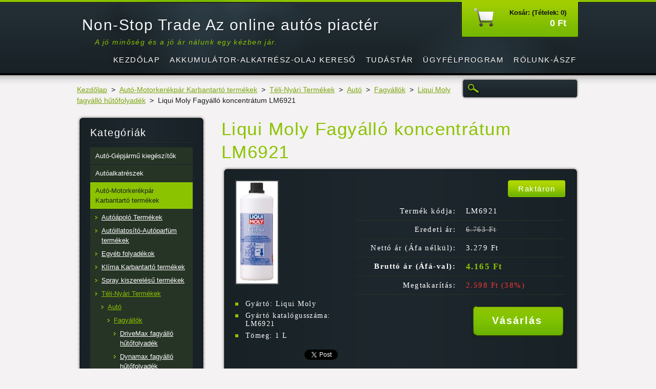

--- FILE ---
content_type: text/html; charset=UTF-8
request_url: https://www.nonstoptrade.hu/products/fagyallo-koncentratum2/
body_size: 9027
content:
<!DOCTYPE html>
<!--[if lt IE 7]> <html class="lt-ie10 lt-ie9 lt-ie8 lt-ie7" lang="hu"> <![endif]-->
<!--[if IE 7]>    <html class="lt-ie10 lt-ie9 lt-ie8" lang="hu"> <![endif]-->
<!--[if IE 8]>    <html class="lt-ie10 lt-ie9" lang="hu"> <![endif]-->    
<!--[if IE 9]>    <html class="lt-ie10" lang="hu"> <![endif]-->   
<!--[if gt IE 9]><!--> 
<html lang="hu"> 
<!--<![endif]-->
    <head>
        <base href="https://www.nonstoptrade.hu/">
  <meta charset="utf-8">
  <meta name="description" content="">
  <meta name="keywords" content="Liqui Moly">
  <meta name="generator" content="Webnode">
  <meta name="apple-mobile-web-app-capable" content="yes">
  <meta name="apple-mobile-web-app-status-bar-style" content="black">
  <meta name="format-detection" content="telephone=no">
    <meta name="google-site-verification" content="d0l1VEa_EdIz_SUjCpSNnkEIj9LLpAST20YWzfvvjBI">
  <link rel="shortcut icon" href="https://10dfa7fa20.clvaw-cdnwnd.com/8ea8b4b6c4aea8d7d14175429b92b331/200000226-1da3e1e9f2/favicon.ico">
  <link rel="stylesheet" href="https://www.nonstoptrade.hu/wysiwyg/system.style.css">
<link rel="canonical" href="https://www.nonstoptrade.hu/products/fagyallo-koncentratum2/">
<script type="text/javascript">(function(i,s,o,g,r,a,m){i['GoogleAnalyticsObject']=r;i[r]=i[r]||function(){
			(i[r].q=i[r].q||[]).push(arguments)},i[r].l=1*new Date();a=s.createElement(o),
			m=s.getElementsByTagName(o)[0];a.async=1;a.src=g;m.parentNode.insertBefore(a,m)
			})(window,document,'script','//www.google-analytics.com/analytics.js','ga');ga('create', 'UA-797705-6', 'auto',{"name":"wnd_header"});ga('wnd_header.set', 'dimension1', 'W1');ga('wnd_header.set', 'anonymizeIp', true);ga('wnd_header.send', 'pageview');var _gaq = _gaq || [];
				  (function() {
					var ga = document.createElement('script'); ga.type = 'text/javascript'; ga.async = true;
					ga.src = ('https:' == location.protocol ? 'https://ssl' : 'https://www') + '.google-analytics.com/ga.js';
					var s = document.getElementsByTagName('script')[0]; s.parentNode.insertBefore(ga, s);
				  })(); _gaq.push(['_setAccount', 'UA-106497865-1']);_gaq.push(['_trackPageview']);_gaq.push(['_gat._anonymizeIp']);var pageTrackerAllTrackEvent=function(category,action,opt_label,opt_value){ga('send', 'event', category, action, opt_label, opt_value)};</script>
  <link rel="alternate" type="application/rss+xml" href="https://nonstoptrade.hu/rss/pf-all.xml" title="">
  <link rel="alternate" type="application/rss+xml" href="https://nonstoptrade.hu/rss/all.xml" title="">
<!--[if lte IE 9]><style type="text/css">.cke_skin_webnode iframe {vertical-align: baseline !important;}</style><![endif]-->
        <title>Liqui Moly Fagyálló koncentrátum LM6921 :: Non-Stop Trade Az online autós piactér</title>
        <meta name="robots" content="index, follow" />
        <meta name="googlebot" content="index, follow" />
        <link href="https://d11bh4d8fhuq47.cloudfront.net/_system/skins/v6/50001116/css/style.css" rel="stylesheet" type="text/css" />
        <!--[if IE 6]>
            <script type="text/javascript" src="https://d11bh4d8fhuq47.cloudfront.net/_system/skins/v6/50001116/js/png-compress.js"></script>
            <script type="text/javascript">
                DD_belatedPNG.fix('.eshopProductDetailTop, .eshopProductDetailFoot, .eshopProductDetail, .eshopProduct, .eshopProductContent, #cartInfo, #cartInfoContent, #cartInfo a, #menuzone .menu ul, .button, .submit, #mainHome .box, #main #sidebar .box, #mainHome .boxBottom, #main #sidebar .boxBottom, #mainHome .boxBg, #main #sidebar .boxBg');
            </script>
        <![endif]-->
    
				<script type="text/javascript">
				/* <![CDATA[ */
					
					if (typeof(RS_CFG) == 'undefined') RS_CFG = new Array();
					RS_CFG['staticServers'] = new Array('https://d11bh4d8fhuq47.cloudfront.net/');
					RS_CFG['skinServers'] = new Array('https://d11bh4d8fhuq47.cloudfront.net/');
					RS_CFG['filesPath'] = 'https://www.nonstoptrade.hu/_files/';
					RS_CFG['filesAWSS3Path'] = 'https://10dfa7fa20.clvaw-cdnwnd.com/8ea8b4b6c4aea8d7d14175429b92b331/';
					RS_CFG['lbClose'] = 'Bezárás';
					RS_CFG['skin'] = 'default';
					if (!RS_CFG['labels']) RS_CFG['labels'] = new Array();
					RS_CFG['systemName'] = 'Webnode';
						
					RS_CFG['responsiveLayout'] = 0;
					RS_CFG['mobileDevice'] = 0;
					RS_CFG['labels']['copyPasteSource'] = 'Olvass tovább:';
					
				/* ]]> */
				</script><script type="text/javascript" src="https://d11bh4d8fhuq47.cloudfront.net/_system/client/js/compressed/frontend.package.1-3-108.js?ph=10dfa7fa20"></script><style type="text/css"></style></head>
    <body>
    <div id="siteBg">
        <div id="site">

            <!-- HEADER -->
            <div id="header">
                <div id="logozone">
                    <div id="logo"><a href="home/" title="Ugrás a kezdőlapra"><span id="rbcSystemIdentifierLogo">Non-Stop Trade Az online autós piactér</span></a></div>                    <p id="moto"><span id="rbcCompanySlogan" class="rbcNoStyleSpan">A jó minőség és a jó ár nálunk egy kézben jár.</span></p>
                </div>                    
            </div>
            <!-- /HEADER -->

            <div class="cleaner"><!-- / --></div>

            <!-- MAIN -->
            <div id="main">
                <div id="mainContent">
                        
                    <div class="navi">
                        <!-- NAVIGATOR -->
                        <div id="pageNavigator" class="rbcContentBlock">          <div id="navizone" class="navigator">                           <a href="/home/">Kezdőlap</a>        <span><span> &gt; </span></span>          <a href="/auto-motorkerekpar-karbantarto-termekek/">Autó-Motorkerékpár Karbantartó termékek</a>        <span><span> &gt; </span></span>          <a href="/auto-motorkerekpar-karbantarto-termekek/teli-nyari-termekek/">Téli-Nyári Termékek</a>        <span><span> &gt; </span></span>          <a href="/auto-motorkerekpar-karbantarto-termekek/teli-nyari-termekek/auto/">Autó</a>        <span><span> &gt; </span></span>          <a href="/auto-motorkerekpar-karbantarto-termekek/teli-nyari-termekek/auto/fagyallok/">Fagyállók</a>        <span><span> &gt; </span></span>          <a href="/auto-motorkerekpar-karbantarto-termekek/teli-nyari-termekek/auto/fagyallok/liqui-moly/">Liqui Moly fagyálló hűtőfolyadék</a>        <span><span> &gt; </span></span>          <span id="navCurrentPage">Liqui Moly Fagyálló koncentrátum LM6921</span>                 </div>                <div class="cleaner"><!-- / --></div>            </div>                        <!-- /NAVIGATOR -->
                        
                        <!-- SEARCH -->
                        
    
        <div class="searchBox">

    <form action="/search/" method="get" id="fulltextSearch">
        
        <label for="fulltextSearchText" class="hidden">Keresés</label>
        <input id="fulltextSearchButton" type="image" src="https://d11bh4d8fhuq47.cloudfront.net/_system/skins/v6/50001116/img/search-btn.png" title="Keres" />
        <input type="text" name="text" id="fulltextSearchText"/>
        <div class="cleaner"><!-- / --></div> 

    </form>
        
        </div>

                            <!-- /SEARCH -->  
                    </div>

                    <div class="cleaner"><!-- / --></div>
                        
                    <div id="contentRow">                           
                            
                        <!-- CONTENT -->
                        <div id="content">
                                        <div class="box productDetail">                    <div class="boxTitle"><h1>Liqui Moly Fagyálló koncentrátum LM6921</h1></div>            <div class="boxContent">                <div class="eshopProductDetailTop"><div class="eshopProductDetailFoot"><div class="eshopProductDetail">                                    <div id="productLeft">                                <div class="photoBlock">            <span class="image">                <a href="/images/200003284-2b31c2c2be/Fagyálló koncentrátum LM6921.JPG?s3=1" title="Az oldal új ablakban jelenik meg." onclick="return !window.open(this.href);">                    <img src="https://10dfa7fa20.clvaw-cdnwnd.com/8ea8b4b6c4aea8d7d14175429b92b331/system_preview_200003284-2b31c2c2be/Fagyálló koncentrátum LM6921.JPG" width="81" height="200" alt="Liqui Moly Fagyálló koncentrátum LM6921" />                </a>            </span>        </div>                                <div class="cleaner"><!-- / --></div>                        <div class="rbcEshopProductDetails">                            <ul>                                        <li>            <span class="title">Gyártó:</span>            <span class="value">Liqui Moly</span>        </li>            <li>            <span class="title">Gyártó katalógusszáma:</span>            <span class="value">LM6921</span>        </li>            <li>            <span class="title">Tömeg:</span>            <span class="value">1 L</span>        </li>                                </ul>                        </div>                        <div class="cleaner"><!-- / --></div>                    </div>                                        <div id="productRight">                                                            <div id="stock"><div id="stockContent">Raktáron</div></div>                                                                                            <div class="cleaner"><!-- / --></div>                        <table class="productTable">                                    <tr>            <td class="title">Termék kódja:</td>            <td class="value">LM6921</td>        </tr>                                                                    <tr>            <td class="title">Eredeti ár:</td>            <td class="value"><del>6.763 Ft</del></td>        </tr>                                        <tr>            <td class="title">Nettó ár (Áfa nélkül):</td>            <td class="value">3.279 Ft</td>        </tr>        <tr>        <td class="title"><strong>Bruttó ár (Áfá-val):</strong></td>        <td class="value">            <ins>4.165 Ft</ins>                    </td>        </tr>                                            <tr class="rbcEshopDiscount">            <td class="title">Megtakarítás:</td>            <td class="value"><strong>2.598 Ft</strong> (38%)</td>        </tr>                            </table>                                <form class="addToBasket" action="/products/fagyallo-koncentratum2/" method="post">            <div class="">                <div class="In">                                                                                                <div class="accordion clearfix">                                                                                </div>                    <input type="hidden" name="quantity" id="quantity" value="1" maxlength="2" />                    <input type="hidden" name="buyItem" value="200469860" />                    <div class="button"><input class="submit" type="submit" value="Vásárlás" /></div>                    <div class="cleaner"><!-- / --></div>                </div>            </div>        </form>                            <div class="cleaner"><!-- / --></div>                    </div>                    <div class="cleaner"><!-- / --></div>                    <div class="rbcBookmarks"><div id="rbcBookmarks200575355"></div></div>
		<script type="text/javascript">
			/* <![CDATA[ */
			Event.observe(window, 'load', function(){
				var bookmarks = '<div style=\"float:left;\"><div style=\"float:left;\"><iframe src=\"//www.facebook.com/plugins/like.php?href=https://www.nonstoptrade.hu/products/fagyallo-koncentratum2/&amp;send=false&amp;layout=button_count&amp;width=135&amp;show_faces=false&amp;action=like&amp;colorscheme=light&amp;font&amp;height=21&amp;appId=397846014145828&amp;locale=hu_HU\" scrolling=\"no\" frameborder=\"0\" style=\"border:none; overflow:hidden; width:135px; height:21px; position:relative; top:1px;\" allowtransparency=\"true\"></iframe></div><div style=\"float:left;\"><a href=\"https://twitter.com/share\" class=\"twitter-share-button\" data-count=\"horizontal\" data-via=\"webnode\" data-lang=\"en\">Tweet</a></div><script type=\"text/javascript\">(function() {var po = document.createElement(\'script\'); po.type = \'text/javascript\'; po.async = true;po.src = \'//platform.twitter.com/widgets.js\';var s = document.getElementsByTagName(\'script\')[0]; s.parentNode.insertBefore(po, s);})();'+'<'+'/scr'+'ipt></div> <div class=\"addthis_toolbox addthis_default_style\" style=\"float:left;\"><a class=\"addthis_counter addthis_pill_style\"></a></div> <script type=\"text/javascript\">(function() {var po = document.createElement(\'script\'); po.type = \'text/javascript\'; po.async = true;po.src = \'https://s7.addthis.com/js/250/addthis_widget.js#pubid=webnode\';var s = document.getElementsByTagName(\'script\')[0]; s.parentNode.insertBefore(po, s);})();'+'<'+'/scr'+'ipt><div style=\"clear:both;\"></div>';
				$('rbcBookmarks200575355').innerHTML = bookmarks;
				bookmarks.evalScripts();
			});
			/* ]]> */
		</script>
		                    <div class="cleaner"><!-- / --></div>                    <div class="eshopProductDetailDesc">                        <p>Gyártó: Liqui Moly<br>
Rendelési kód: LM6921<br>
Leírás: A Liqui Moly Fagyálló egy olyan hatóanyag kombináció, melynek komponensei védelmet nyújtanak a fagy és korrózió ellen. Vízzel történõ megfelelõ arányú keverés esetén egész éven át gondoskodik a jármû üzembiztonságáról.Jellemzõk meggátolja a Hûtõ-rendszer befagyását - védelmet nyújt a korrózió ellen - növeli a menetbiztonságot. Felhasználási területek:Valamennyi vízhûtéses személygépkocsihoz és haszonjármûhöz. Minõségét korlátlan ideig megõrzi.</p>
                    </div>                    <div class="cleaner"><!-- / --></div>                    <div class="rbcTags">
<h4><a href="https://www.nonstoptrade.hu/tags/">Címkék</a>:</h4>
<p class="tags">
	<a href="/tags/Liqui%20Moly/" rel="tag">Liqui Moly</a>
</p>
</div>
                    <div class="cleaner"><!-- / --></div>                                        <div class="cleaner"><!-- / --></div>                                    </div></div></div>            </div>                    </div>        <div class="cleaner"><!-- / --></div>                                <div class="cleaner"><!-- / --></div>                                
                        </div>
                        <!-- /CONTENT -->
                        
                        <div class="cleaner"><!-- / --></div>
                    </div>

                    <!-- SIDEBAR -->
                    <div id="sidebar">
                        <div id="sidebarContent">
                            


        <!-- ESHOP CATEGORIES -->            
        <div class="box">
            <div class="boxBottom"><div class="boxBg">
            <div class="boxTitle"><h2>Kategóriák</h2></div>
            <div class="boxContent" id="category">

    <ul class="ProductCategories">
	<li class="first">

        <a href="/auto-gepjarmu-kiegeszitok/">
    
        <span>Autó-Gépjármű kiegészítők</span>

    </a>

    </li>
	<li>

        <a href="/autoalkatreszek/">
    
        <span>Autóalkatrészek</span>

    </a>

    </li>
	<li class="open selected">

        <a href="/auto-motorkerekpar-karbantarto-termekek/">
    
        <span>Autó-Motorkerékpár Karbantartó termékek</span>

    </a>

    
	<ul class="level1">
		<li class="first">

        <a href="/auto-motorkerekpar-karbantarto-termekek/autoapolo-termekek/">
    
        <span>Autóápoló Termékek</span>

    </a>

    </li>
		<li>

        <a href="/auto-motorkerekpar-karbantarto-termekek/autoillatosito-autoparfum-termekek/">
    
        <span>Autóillatosító-Autóparfüm termékek</span>

    </a>

    </li>
		<li>

        <a href="/auto-motorkerekpar-karbantarto-termekek/egyeb-folyadekok/">
    
        <span>Egyéb folyadékok</span>

    </a>

    </li>
		<li>

        <a href="/auto-motorkerekpar-karbantarto-termekek/klima-karbantarto-termekek/">
    
        <span>Klíma Karbantartó termékek</span>

    </a>

    </li>
		<li>

        <a href="/auto-motorkerekpar-karbantarto-termekek/spray-kiszerelesu-termekek/">
    
        <span>Spray kiszerelésű termékek</span>

    </a>

    </li>
		<li class="selected">

        <a href="/auto-motorkerekpar-karbantarto-termekek/teli-nyari-termekek/">
    
        <span>Téli-Nyári Termékek</span>

    </a>

    
		<ul class="level2">
			<li class="first selected">

        <a href="/auto-motorkerekpar-karbantarto-termekek/teli-nyari-termekek/auto/">
    
        <span>Autó</span>

    </a>

    
			<ul class="level3">
				<li class="first selected">

        <a href="/auto-motorkerekpar-karbantarto-termekek/teli-nyari-termekek/auto/fagyallok/">
    
        <span>Fagyállók</span>

    </a>

    
				<ul class="level4">
					<li class="first">

        <a href="/auto-motorkerekpar-karbantarto-termekek/teli-nyari-termekek/auto/fagyallok/drivemax/">
    
        <span>DriveMax fagyálló hűtőfolyadék</span>

    </a>

    </li>
					<li>

        <a href="/auto-motorkerekpar-karbantarto-termekek/teli-nyari-termekek/auto/fagyallok/dynamax/">
    
        <span>Dynamax fagyálló hűtőfolyadék</span>

    </a>

    </li>
					<li>

        <a href="/auto-motorkerekpar-karbantarto-termekek/teli-nyari-termekek/auto/fagyallok/mannol/">
    
        <span>Mannol fagyálló hűtőfolyadék</span>

    </a>

    </li>
					<li>

        <a href="/auto-motorkerekpar-karbantarto-termekek/teli-nyari-termekek/auto/fagyallok/maxgear/">
    
        <span>Maxgear fagyálló hűtőfolyadék</span>

    </a>

    </li>
					<li>

        <a href="/auto-motorkerekpar-karbantarto-termekek/teli-nyari-termekek/auto/fagyallok/moje-auto/">
    
        <span>Moje Auto fagyálló hűtőfolyadék</span>

    </a>

    </li>
					<li>

        <a href="/auto-motorkerekpar-karbantarto-termekek/teli-nyari-termekek/auto/fagyallok/k2/">
    
        <span>K2</span>

    </a>

    </li>
					<li>

        <a href="/auto-motorkerekpar-karbantarto-termekek/teli-nyari-termekek/auto/fagyallok/selenia-petronas/">
    
        <span>Selenia-Petronas fagyálló hűtőfolyadék</span>

    </a>

    </li>
					<li class="selected">

        <a href="/auto-motorkerekpar-karbantarto-termekek/teli-nyari-termekek/auto/fagyallok/liqui-moly/">
    
        <span>Liqui Moly fagyálló hűtőfolyadék</span>

    </a>

    </li>
					<li class="last">

        <a href="/auto-motorkerekpar-karbantarto-termekek/teli-nyari-termekek/auto/fagyallok/repsol-fagyallo-hutofolyadek/">
    
        <span>Repsol fagyálló hűtőfolyadék</span>

    </a>

    </li>
				</ul>
				</li>
				<li class="last">

        <a href="/auto-motorkerekpar-karbantarto-termekek/teli-nyari-termekek/auto/szelvedomoso-termekek/">
    
        <span>Szélvédőmosó Termékek</span>

    </a>

    </li>
			</ul>
			</li>
			<li class="last">

        <a href="/auto-motorkerekpar-karbantarto-termekek/teli-nyari-termekek/motor/">
    
        <span>Motor</span>

    </a>

    </li>
		</ul>
		</li>
		<li>

        <a href="/auto-motorkerekpar-karbantarto-termekek/motorkerekpar-apolo-termekek/">
    
        <span>Motorkerékpár ápoló termékek</span>

    </a>

    </li>
		<li>

        <a href="/auto-motorkerekpar-karbantarto-termekek/zsirok/">
    
        <span>Zsírok</span>

    </a>

    </li>
		<li class="last">

        <a href="/auto-motorkerekpar-karbantarto-termekek/szervizanyagok-egyeb-kemikaliak/">
    
        <span>Szervizanyagok-egyéb kemikáliák</span>

    </a>

    </li>
	</ul>
	</li>
	<li>

        <a href="/adalekok-es-revitalizalok/">
    
        <span>Adalékok és Revitalizálók</span>

    </a>

    </li>
	<li>

        <a href="/gepjarmu-kenoanyag/">
    
        <span>Gépjármű kenőanyag</span>

    </a>

    </li>
	<li>

        <a href="/gepjarmu-akkumulator/">
    
        <span>Gépjármű akkumulátor</span>

    </a>

    </li>
	<li>

        <a href="/hidraulika-olaj/">
    
        <span>Hidraulika olaj</span>

    </a>

    </li>
	<li>

        <a href="/akkumulator/munka-es-meghajto-akkumulatorok/">
    
        <span>Munka és Meghajtó Akkumulátor</span>

    </a>

    </li>
	<li>

        <a href="/zseles-akkumulator/">
    
        <span>Zselés Akkumulátor</span>

    </a>

    </li>
	<li>

        <a href="/szerszamok/">
    
        <span>Szerszámok</span>

    </a>

    </li>
	<li>

        <a href="/led-lampak/">
    
        <span>Led lámpák</span>

    </a>

    </li>
	<li>

        <a href="/motorkerekpar-szurok/">
    
        <span>Motorkerékpár szűrők</span>

    </a>

    </li>
	<li>

        <a href="/kerteszeti-gepek/">
    
        <span>Kertészeti gépek</span>

    </a>

    </li>
	<li>

        <a href="/keztisztitok-termekek/">
    
        <span>Kéztisztítók termékek</span>

    </a>

    </li>
	<li>

        <a href="/munkavedelem-es-munkaruhazat/">
    
        <span>Munkavédelem és munkaruházat</span>

    </a>

    </li>
	<li>

        <a href="/gyorstolto-adapterek/">
    
        <span>Gyorstöltő adapterek és kábelek</span>

    </a>

    </li>
	<li class="last">

        <a href="/power-bank/">
    
        <span>Power Bank</span>

    </a>

    </li>
</ul>

            </div>
            </div></div>
        </div> 
        <!-- /ESHOP CATEGORIES -->
        <div class="cleaner"><!-- / --></div>

    			
                            
                            <!-- CONTACT -->
                            			
                            <!-- /CONTACT -->

                            <div class="rbcWidgetArea" style="text-align: center;">   <noscript> <div style="display:inline;"> <img height="1" width="1" style="border-style:none;" alt=""  src="//www.googleadservices.com/pagead/conversion/837374736/?value=100.00&amp;currency_code=HUF&amp;label=HwOZCOXahnUQkKaljwM&amp;guid=ON&amp;script=0"/> </div> </noscript> </div><div class="rbcWidgetArea" style="text-align: center;"> <script async src="https://www.googletagmanager.com/gtag/js?id=UA-106497865-1"></script> <script>   window.dataLayer = window.dataLayer || [];   function gtag(){dataLayer.push(arguments)};   gtag('js', new Date());    gtag('config', 'UA-106497865-1'); </script> </div><div class="rbcWidgetArea" style="text-align: center;"><div id="olcsobbat_snippet" style="background: transparent; text-align: center; padding: 0; margin: 0 auto; width: 120px">
	<a title="Olcsóbbat.hu" href="https://www.olcsobbat.hu" style="display: block;border:0; padding:0;margin:0 0 5px 0">
		<img style="padding: 0; margin:0; border:0" border="0" width="120" alt="Olcsóbbat.hu" src="https://www.olcsobbat.hu/img/misc/olcsobbat-300.png"/>
	</a>
<a title="Olcsóbbat.hu" onmouseover="this.style.textDecoration = 'underline';" onmouseout="this.style.textDecoration = 'none';"  style="text-decoration:none; line-height:12px; font-size: 11px; font-family: Arial, Verdana; color: #000;" href="https://www.olcsobbat.hu">Olcsóbbat.hu</a>
</div></div><div class="rbcWidgetArea" style="text-align: left;"> <script>(function(w,d,s,l,i){w[l]=w[l]||[];w[l].push({'gtm.start': new Date().getTime(),event:'gtm.js'});var f=d.getElementsByTagName(s)[0], j=d.createElement(s),dl=l!='dataLayer'?'&l='+l:'';j.async=true;j.src= 'https://www.googletagmanager.com/gtm.js?id='+i+dl;f.parentNode.insertBefore(j,f); })(window,document,'script','dataLayer','GTM-TWG6VPB');</script> </div><div class="rbcWidgetArea" style="text-align: left;"> <noscript><iframe src="https://www.googletagmanager.com/ns.html?id=GTM-TWG6VPB" height="0" width="0" style="display:none;visibility:hidden"></iframe></noscript> </div>                                                        <div class="cleaner"><!-- / --></div>
                        </div>
                    </div>
                    <!-- /SIDEBAR -->

                    <hr class="cleaner" />

                </div><!-- mainContent -->
                <div class="cleaner"><!-- / --></div>
            </div>
            <!-- MAIN -->
                
            <div class="cleaner"><!-- / --></div>
                
            <!-- MENU -->
            


        <div id="menuzone">
            
    <ul class="menu">
	<li class="first">
  
        <a href="/home/">
    
        <span>Kezdőlap</span>
      
    </a>
  
    </li>
	<li>
  
        <a href="/gyartoi-katalogus/">
    
        <span>Akkumulátor-Alkatrész-Olaj kereső</span>
      
    </a>
  
    
	<ul class="level1">
		<li class="first">
  
        <a href="/gyartoi-katalogus/akkumulator-autotipus-kereso/">
    
        <span>Akkumulátor Autótípus Kereső</span>
      
    </a>
  
    </li>
		<li>
  
        <a href="/gyartoi-katalogus/olaj-autotipus-kereso/">
    
        <span>Olaj-Kenőanyag Autótípus Kereső</span>
      
    </a>
  
    </li>
		<li>
  
        <a href="/gyartoi-katalogus/szurok/">
    
        <span>Gépjármű Szűrő Kereső</span>
      
    </a>
  
    </li>
		<li>
  
        <a href="/gyartoi-katalogus/motorkerekpar-szuro-kereso/">
    
        <span>Motorkerékpár Szűrő Kereső</span>
      
    </a>
  
    </li>
		<li>
  
        <a href="/gyartoi-katalogus/gyari-autoalkatresz-kereso/">
    
        <span>Gyári Autóalkatrész kereső</span>
      
    </a>
  
    </li>
		<li>
  
        <a href="/gyartoi-katalogus/fek-alkatresz-autotipus-kereso/">
    
        <span>Fékmechanika Autótípus Kereső</span>
      
    </a>
  
    </li>
		<li>
  
        <a href="/gyartoi-katalogus/futomu-autotipus-kereso/">
    
        <span>Futómű Alkatrész Autótípus Kereső</span>
      
    </a>
  
    </li>
		<li>
  
        <a href="/gyartoi-katalogus/katalizator-kereso-autotipus-szerint/">
    
        <span>Katalizátor és részecskeszűrő /DPF/ autótípus kereső</span>
      
    </a>
  
    </li>
		<li>
  
        <a href="/gyartoi-katalogus/kuplung-autotipus-kereso/">
    
        <span>Kuplung Alkatrész Autótípus Kereső</span>
      
    </a>
  
    </li>
		<li>
  
        <a href="/gyartoi-katalogus/vezerles-autotipus-kereso/">
    
        <span>Vezérlés Alkatrész Autótípus Kereső</span>
      
    </a>
  
    </li>
		<li class="last">
  
        <a href="/gyartoi-katalogus/csapagy-autotipus-kereso/">
    
        <span>Csapágy Autótípus Kereső</span>
      
    </a>
  
    </li>
	</ul>
	</li>
	<li>
  
        <a href="/tudastar/">
    
        <span>Tudástár</span>
      
    </a>
  
    
	<ul class="level1">
		<li class="first">
  
        <a href="/tudastar/autofelszereles-autokiegeszitok/">
    
        <span>Autófelszerelés-autókiegészítők</span>
      
    </a>
  
    </li>
		<li>
  
        <a href="/tudastar/autoapolas/">
    
        <span>Autóápolás</span>
      
    </a>
  
    </li>
		<li>
  
        <a href="/tudastar/alkatreszekrol-roviden/">
    
        <span>Alkatrészekről Röviden</span>
      
    </a>
  
    </li>
		<li>
  
        <a href="/tudastar/boll-bemutato-videok/">
    
        <span>Boll bemutató videók</span>
      
    </a>
  
    </li>
		<li>
  
        <a href="/tudastar/forgalmazott-gyartok/">
    
        <span>Forgalmazott Gyártók</span>
      
    </a>
  
    </li>
		<li class="last">
  
        <a href="/tudastar/szervizinformaciok/">
    
        <span>Érdekeségek</span>
      
    </a>
  
    </li>
	</ul>
	</li>
	<li>
  
        <a href="/ugyfelprogram/">
    
        <span>Ügyfélprogram</span>
      
    </a>
  
    
	<ul class="level1">
		<li class="first last">
  
        <a href="/ugyfelprogram/nagykereskedelmi-webaruhaz/">
    
        <span>Nagykereskedelmi webáruház</span>
      
    </a>
  
    </li>
	</ul>
	</li>
	<li class="last">
  
        <a href="/elerhetosegek/">
    
        <span>Rólunk-ÁSZF</span>
      
    </a>
  
    
	<ul class="level1">
		<li class="first">
  
        <a href="/elerhetosegek/rolunk/">
    
        <span>Elérhetőségek</span>
      
    </a>
  
    </li>
		<li>
  
        <a href="/altalanos-feltetelek/">
    
        <span>ÁSZF</span>
      
    </a>
  
    </li>
		<li>
  
        <a href="/elerhetosegek/adatvedelmi-szabalyzat-2018-05-25/">
    
        <span>Adatvédelmi Szabályzat</span>
      
    </a>
  
    </li>
		<li>
  
        <a href="/elerhetosegek/fizetesi-feltetelek/">
    
        <span>Fizetési feltételek</span>
      
    </a>
  
    </li>
		<li>
  
        <a href="/elerhetosegek/garancia-jotallasi-feltetelek/">
    
        <span>Garancia-jótállási feltételek</span>
      
    </a>
  
    </li>
		<li>
  
        <a href="/elerhetosegek/szallitasi-feltetelek/">
    
        <span>Szállítási feltételek</span>
      
    </a>
  
    </li>
		<li class="last">
  
        <a href="/elerhetosegek/visszakuldesi-es-visszateritesi-szabalyzat/">
    
        <span>Visszaküldési és visszatérítési szabályzat</span>
      
    </a>
  
    </li>
	</ul>
	</li>
</ul>

        </div>

    			
            <!-- /MENU -->

            <!-- LANG -->
            <div id="lang"><div id="languageSelect"></div>			</div>
            <!-- /LANG -->
            
            <!-- CART -->
            <div id="cartInfo"><div id="cartInfoContent">
                <a href="es-cart/">
                    <span class="cartTitle">Kosár: (Tételek: 0)</span>
                    <br /><span class="price">0 Ft</span>
                </a>
            </div></div>
            <!-- /CART -->            
                
            <div class="cleaner"><!-- / --></div>
        </div>
        <div class="cleaner"><!-- / --></div>
    </div>
        
    <div class="cleaner"><!-- / --></div>
        
    <!-- FOOTER -->
    <div id="footer">
        <div id="footerContent">
            <div id="footerLeft">
                 <!-- LINKS -->
                <div id="link">
                    <div id="linkContent">
                        <span class="homepage"><a href="home/" title="Ugrás a kezdőlapra">Kezdőlap</a></span>
                        <span class="sitemap"><a href="/sitemap/" title="Ugrás az oldaltérképre.">Oldaltérkép</a></span>
                        <span class="rss"><a href="/rss/" title="RSS csatornák">RSS</a></span>
                        <span class="print"><a href="#" onclick="window.print(); return false;" title="Oldal nyomtatása">Nyomtatás</a></span>
                    </div>
                </div>
                <!-- /LINKS -->
                <div class="cleaner"><!-- / --></div>
                <span id="rbcFooterText" class="rbcNoStyleSpan">Green Auto Parts Kft.© 2014-2023 Minden jog fenntartva. </span>            </div>
            <div id="footerRight"><span class="rbcSignatureText">Autóápolási termék, Akkumulátor, Kenőanyag, Gyári autóalkatrész, Kereskedelem.</span></div>
            <div class="cleaner"><!-- / --></div>
        </div>
    </div>
    <!-- /FOOTER -->
    
    <script type="text/javascript" src="https://d11bh4d8fhuq47.cloudfront.net/_system/skins/v6/50001116/js/jquery-1.7.1.min.js"></script>
    <script type="text/javascript">
      jQuery.noConflict();
      RubicusFrontendIns.addFileToPreload('https://d11bh4d8fhuq47.cloudfront.net/_system/skins/v6/50001116/img/loading.gif');
    </script>
    <script type="text/javascript" src="https://d11bh4d8fhuq47.cloudfront.net/_system/skins/v6/50001116/js/functions.js"></script>
    
    <!--[if IE 6]>
    <script src="https://d11bh4d8fhuq47.cloudfront.net/_system/skins/v6/50001116/js/Menu-compress.js" type="text/javascript"></script>
    <script type="text/javascript">
        build_menu();
    </script>
    <![endif]-->

  <div id="rbcFooterHtml"></div><script type="text/javascript"></script><script type="text/javascript">var keenTrackerCmsTrackEvent=function(id){if(typeof _jsTracker=="undefined" || !_jsTracker){return false;};try{var name=_keenEvents[id];var keenEvent={user:{u:_keenData.u,p:_keenData.p,lc:_keenData.lc,t:_keenData.t},action:{identifier:id,name:name,category:'cms',platform:'WND1',version:'2.1.157'},browser:{url:location.href,ua:navigator.userAgent,referer_url:document.referrer,resolution:screen.width+'x'+screen.height,ip:'62.84.185.60'}};_jsTracker.jsonpSubmit('PROD',keenEvent,function(err,res){});}catch(err){console.log(err)};};</script></body>
</html>

--- FILE ---
content_type: text/css
request_url: https://d11bh4d8fhuq47.cloudfront.net/_system/skins/v6/50001116/css/style.css
body_size: 14134
content:
/*
*   Style: Webnode e-shop 12 green (Selfic)
*/

html {
    height: 100%;
}

h1, h2, h3, h4, h5, h6, p, ul, ol, li, cite, hr, fieldset, img, dl, dt, dd {
    margin: 0;
    padding: 0;
}

ul, li {
    list-style-type: none;
    list-style: none;
}

.hidden, #hidden {
    position: absolute;
    display: none;
}

.cleaner {
    display: block;
    clear: both;
    visibility: hidden;
    overflow: hidden;
    width: 100%;
    height: 0;
    line-height: 0;
    margin: 0;
    padding: 0;
}

.noDis {
    display: block;
    clear: both;
    visibility: hidden;
    overflow: hidden;
    width: 100%;
    height: 0;
    line-height: 0;
    margin: 0;
    padding: 0;
}

#waitingTable {
    background: transparent;
    width: 100%;
    height: 100%;
}

#waitingTable td {
    text-align: center;
    vertical-align: middle;
    background: transparent;
}

#mainContent .rbcReplaceTextColor {
    color: #5b5b5b;
}

#mainHome #mainContent .emptyBlockContent .rbcReplaceTextColor, #mainContent #sidebar .emptyBlockContent .rbcReplaceTextColor {
    color: #FFFFFF;
}

body {
    width: auto;
    height: 100%;
    text-align: center;
    font: 0.90em Arial, Helvetica, Tahoma, sans-serif;
    margin: 0;
    padding: 0;
    color: #181a1b;
    background: #f4f2f2;
}

#siteBg {
    width: 100%;
    height: auto;
    background: #f4f2f2 url("../img/bg-site.png") repeat-x left top;
    min-height: 100%;
    z-index: 10;
}

#rbcEditedPage #siteBg {
    height: auto;
}

#site {
    width: 980px;
    height: auto;
    margin: 0 auto;
    text-align: center;
    padding: 0;
    position: relative;
    color: #181a1b;
    letter-spacing: 0.1em;
}

/* HEADER */
#header {
    width: 960px;
    height: 147px;
    margin: 0 10px;
    background: url("../img/header.jpg") no-repeat left top;
    position: relative;
}

#logozone {
    width: 600px;
    height: 60px;
    overflow: hidden;
    position: absolute;
    left: 0px;
    top: 32px;
    text-align: left;
}

#logozone #logo {
    color: #f3f6f9;
    font-size: 2.1em;
    text-shadow: 1px 1px #11161a;
    width: 600px;
    height: 36px;
    display: block;
    overflow: hidden;
    margin: 0 0 6px 0;
    padding: 0;
}

#logo a, #logo a:hover, #logo img, #logo a img, #logo a:hover img {
    color: #f3f6f9;
    text-decoration: none;
    border: none;
}

#logozone #moto {
    color: #8cc301;
    font-size: 1em;
    font-style: italic;
    margin: 0;
    padding: 0 75px 0 25px;
}

/* HEADER */

/* QUICK LINKS */
#footer #link a {
    color: #FFFFFF;
    text-decoration: none;
    margin: 0 0 0 10px;
    padding-left: 16px;
}

#footer #link a:hover {
    color: #FFFFFF;
    text-decoration: underline;
}

#footer #link .homepage a {
    background: url("../img/links.png") no-repeat 0 2px;
    margin: 0;
}

.sitemap a {
    background: url("../img/links.png") no-repeat 0 -19px;
}

.rss a {
    background: url("../img/links.png") no-repeat 0 -38px;
}

.print a {
    background: url("../img/links.png") no-repeat 0 -58px;
}

/* QUICK LINKS */

/* FOOTER */
#footer {
    width: 100%;
    height: 120px;
    background: url("../img/footer.png") repeat-x left bottom;
    margin: -110px 0 0 0;
    z-index: 9;
    position: relative;
}

.lt-ie7 #footer {
    background: url("../img/footer-ie.png") repeat-x left bottom;
}

#footer a, #footer a:visited {
    color: #a9abad;
    text-decoration: underline;
}

#footer a:hover, #footer a:active {
    color: #8cc301;
    text-decoration: underline;
}

#footerContent {
    width: 970px;
    height: 74px;
    padding: 36px 0 0 0;
    margin: 0 auto;
    text-align: center;
    color: #FFFFFF;
    font-size: 0.9em;
}

#footerLeft {
    width: 485px;
    height: 74px;
    float: left;
    margin: 0;
    padding: 9px 0 0 0;
    line-height: 32px;
    overflow: hidden;
    text-align: left;
}

#footerRight {
    width: 485px;
    height: 74px;
    float: right;
    margin: 0;
    padding: 0;
    line-height: 84px;
    overflow: hidden;
    text-align: right;
}

/* FOOTER */

/* MENU */
#mainMenu {
    width: 980px;
    height: 76px;
    position: absolute;
    left: 0px;
    top: 71px;
    margin: 0;
    padding: 0;
    overflow: visible;
}

#mainMenu #menuzone {
    top: 30px;
}

#menuzone {
    width: 980px;
    position: absolute;
    top: 101px;
    left: 0px;
    margin: 0;
    padding: 0;
}

#menuzone .menu {
    float: right;
    text-align: right;
    list-style: none;
    line-height: 1.0;
    font-size: 1.05em;
}

#menuzone .menu li:hover,
#menuzone .menu li.touched {
    visibility: inherit; /* fixes IE7 'sticky bug' */
}

#menuzone .menu li {
    float: left;
    position: relative;
    height: 46px;
    display: block;
}

#menuzone .menu a {
    line-height: 31px;
    display: block;
    color: #FFFFFF;
    text-transform: uppercase;
    text-decoration: none;
    padding: 0 0 0 6px;
    margin: 0 0 0 7px;
    text-shadow: 1px 1px #11161A;
    cursor: pointer;
    white-space: nowrap;
}

#menuzone .menu a span {
    padding: 0 6px 0 0;
    display: inline-block;
}

#menuzone .menu a:hover,
#menuzone .menu a.touched {
    color: #c6c6c6;
    text-decoration: underline;
    cursor: pointer;
}

#menuzone .menu .selected a,
#menuzone .menu .activeSelected a {
    height: 31px;
    line-height: 31px;
    display: block;
    color: #212c33;
    text-transform: uppercase;
    text-decoration: none;
    background: url("../img/menu.png") no-repeat left bottom;
    padding: 0 0 0 6px;
    margin: 0 0 0 7px;
    text-shadow: none;
    cursor: pointer;
}

#menuzone .menu .selected a span,
#menuzone .menu .activeSelected a span {
    height: 31px;
    background: url("../img/menu.png") no-repeat right top;
    padding: 0 8px 0 2px;
    display: block;
}

/* SECOND LEVEL */
#menuzone .menu ul {
    position: absolute;
    top: -999em;
    width: 200px;
    background: url("../img/submenu-line.png") no-repeat bottom;
    z-index: 100;
    padding: 0 0 5px 0;
    font-size: 0.85em;
}

#menuzone .menu li:hover ul,
#menuzone .menu li.touched ul {
    left: 0px;
    top: 46px;
    z-index: 100;
}

#menuzone .menu ul li {
    width: 100%;
    height: auto;
    border: none;
    z-index: 100;
    background: #1a1a1a;
}

#menuzone .menu ul li.first {
    background: #1a1a1a url("../img/submenu.png") repeat-x left top;
    padding: 5px 0 0 0;
}

#menuzone .menu ul li.last {
    padding: 0 0 5px 0;
}

#menuzone .menu ul a,
#menuzone .menu .selected ul a,
#menuzone .menu .activeSelected ul a {
    text-align: left;
    color: #FFFFFF;
    text-decoration: none;
    display: block;
    text-transform: none;
    padding: 4px 0;
    margin: 0;
    line-height: 1.5em;
    height: auto;
    background: none;
    overflow: hidden;
    width: 185px;
    white-space: normal;
    *width: 200px;
}

#menuzone .menu ul a span,
#menuzone .menu .selected ul a span,
#menuzone .menu .activeSelected ul a span {
    display: block;
    height: auto;
    padding: 0 15px;
    background: none;
    overflow: hidden;
    width: 170px;
    margin: 0;
}

#menuzone .menu ul a:hover,
#menuzone .menu ul .selected a,
#menuzone .menu ul .activeSelected a,
#menuzone .menu ul a.touched {
    display: block;
    border-left: 4px solid #8cc301;
    background: none;
    text-decoration: underline;
    color: #FFFFFF;
    overflow: hidden;
    margin: 0;
}

#menuzone .menu ul a:hover span,
#menuzone .menu ul .selected a span,
#menuzone .menu ul .activeSelected a span,
#menuzone .menu ul a.touched span {
    padding: 0 15px 0 11px;
    overflow: hidden;
    background: none;
}

/* THIRD LEVEL */
#menuzone .menu ul ul {
    font-size: 1em;
}

#menuzone .menu li:hover li ul,
#menuzone .menu li li:hover li ul,
#menuzone .menu li li li:hover li ul,
#menuzone .menu li.touched li ul {
    top: -999em;
    position: absolute;
    z-index: 100;
    font-size: 1em;
}

#menuzone .menu li li:hover ul,
#menuzone .menu li li li:hover ul,
#menuzone .menu li li li li:hover ul,
#menuzone .menu li li.touched ul {
    left: 200px;
    top: 0px;
    z-index: 100;
}

#menuzone .menu ul ul li.first {
    background: #1a1a1a;
}

#menuzone .menu ul ul a,
#menuzone .menu ul .selected ul a,
#menuzone .menu ul .activeSelected ul a {
    text-align: left;
    color: #FFFFFF;
    text-decoration: none;
    display: block;
    text-transform: none;
    padding: 4px 0;
    margin: 0;
    line-height: 1.5em;
    height: auto;
    background: none;
    overflow: hidden;
    border-left: none;
}

#menuzone .menu ul ul a span,
#menuzone .menu ul .selected ul a span,
#menuzone .menu ul .activeSelected ul a span {
    display: block;
    height: auto;
    padding: 0 15px;
    margin: 0;
    background: none;
    overflow: hidden;
    width: 170px;
}

#menuzone .menu ul ul a:hover,
#menuzone .menu ul ul .selected a,
#menuzone .menu ul ul .activeSelected a,
#menuzone .menu ul ul a.touched {
    display: block;
    border-left: 4px solid #8cc301;
    text-decoration: underline;
    color: #FFFFFF;
    overflow: hidden;
}

#menuzone .menu ul ul a:hover span,
#menuzone .menu ul ul .selected a span,
#menuzone .menu ul ul .activeSelected a span,
#menuzone .menu ul ul a.touched span {
    padding: 0 15px 0 11px;
    overflow: hidden;
}

#menuzone .menu ul ul ul {
    display: none;
}

/* MENU */

/* NAVIGATOR */
.navi {
    width: 980px;
    min-height: 48px;
    display: block;
    font-size: 0.9em;
    text-align: left;
    margin: 0 0 5px 0;
}

#pageNavigator, #navizone {
    float: left;
    width: 745px;
    display: block;
    line-height: 1.6em;
    padding: 9px 0;
    color: #181a1b;
    letter-spacing: 0;
}

#navizone a {
    color: #7aa50c;
    text-decoration: underline;
}

#navizone a:hover {
    color: #7aa50c;
    text-decoration: none;
}

#navizone span span {
    margin: 0 4px;
}

/* NAVIGATOR */

/* SEARCH BOX */
.searchBox {
    background: url("../img/search.png") no-repeat left top;
    width: 231px;
    height: 42px;
    float: right;
    padding: 0;
    margin: 5px 0 0 0;
    overflow: hidden;
    position: relative;
}

#fulltextSearchButton {
    position: absolute;
    left: 12px;
    top: 11px;
}

#fulltextSearchText {
    color: #FFFFFF;
    position: absolute;
    left: 42px;
    top: 9px;
    background: none;
    border: none;
    width: 175px;
    font-size: 1.2em;
}

/* SEARCH BOX */

/* MAIN */
#mainWide, #mainWideMax, #main, #mainHome {
    width: 980px;
    overflow: hidden;
    margin: 0;
    padding: 0 0 110px;
    text-align: left;
    font-size: 1.05em;
}

#mainHome {
    color: #dbdbdb;
}

#mainContent {
    overflow: hidden;
    margin: 0;
    padding: 0;
}

.box {
    margin: 0 0 20px 0;
    padding: 0;
    overflow: hidden;
    line-height: 1.7em;
}

/* INDEX */
#mainWideMax #contentRow {
    width: 780px;
    overflow: hidden;
    margin: 0 100px;
    padding: 0;
}

#mainWideMax .box {
    width: 100%;
}

.boxTitle {
    margin: 0 0 30px 0;
    padding: 0;
}

.productDetail .boxTitle {
    margin: 0 0 5px;
}

.boxTitle h1, .boxTitle h2 {
    margin: 0;
    padding: 5px 0 0 0;
    font-size: 2.3em;
    font-weight: normal;
    color: #8cc301;
}

/* INDEX */
/* VARIANT A/B/C */
#main #contentRow {
    width: 698px;
    min-height: 100px;
    float: left;
    margin: 0 0 0 282px;
    padding: 0;
    overflow: hidden;
}

.lt-ie7 #main #contentRow {
    margin: 0 0 0 141px;
}

#main #sidebar {
    width: 252px;
    float: left;
    margin: 0 0 0 -980px;
    padding: 0;
    overflow: hidden;
    color: #DBDBDB;
}

#main #column {
    width: 698px;
    margin: 0;
    padding: 0;
    overflow: hidden;
}

#main #column #leftColumn {
    width: 334px;
    margin: 0;
    padding: 0;
    float: left;
    overflow: hidden;
}

#main #column #rightColumn {
    width: 334px;
    margin: 0;
    padding: 0;
    float: right;
    overflow: hidden;
}

#main #sidebar .box {
    margin: 0 0 14px 0;
    padding: 10px 0 0 0;
    overflow: hidden;
    background: url("../img/box-2.png") no-repeat 0px 0px;
}

#main #sidebar .boxBottom {
    margin: 0;
    padding: 0 0 10px 0;
    overflow: hidden;
    background: url("../img/box-2.png") no-repeat -252px 100%;
}

#main #sidebar .boxBg {
    margin: 0;
    padding: 10px 26px;
    overflow: hidden;
    background: url("../img/box-2.png") repeat-y -504px 0px;
    _padding: 10px 26px 9px;
}

/* VARIANT A/B/C */
/* HOMEPAGE */
#mainHome #contentRow {
    width: 646px;
    float: right;
    margin: 0;
    padding: 0;
    overflow: hidden;
}

#mainHome #content {
    width: 312px;
    float: left;
    margin: 0;
    padding: 0;
    overflow: hidden;
}

#mainHome #leftSide {
    width: 312px;
    float: right;
    margin: 0;
    padding: 0;
    overflow: hidden;
}

#mainHome #sidebar {
    width: 312px;
    float: left;
    margin: 0;
    padding: 0;
    overflow: hidden;
}

#mainHome .box {
    margin: 0 0 14px 0;
    padding: 9px 0 0 0;
    overflow: hidden;
    background: url("../img/box.png") no-repeat 0px 0px;
}

#mainHome .cart {
    background: none;
    padding: 0;
    margin: 0;
}

#mainHome .boxBottom {
    margin: 0;
    padding: 0 0 9px 0;
    overflow: hidden;
    background: url("../img/box.png") no-repeat -312px 100%;
}

#mainHome .boxBg {
    margin: 0;
    padding: 11px 26px;
    overflow: hidden;
    background: url("../img/box.png") repeat-y -624px 0px;
    _padding: 11px 26px 10px;
}

#mainHome .boxTitle, #main #sidebar .boxTitle {
    margin: 0 0 10px 0;
}

#mainHome .box .boxTitle, #main #sidebar .box .boxTitle {
    background: url("../img/line.png") repeat-x left bottom;
    padding: 0 0 7px 0;
    margin: 0;
    overflow: hidden;
}

#mainHome .cart .boxTitle {
    background: none;
    padding: 0;
}

#mainHome .box .boxTitle h1, #mainHome .box .boxTitle h2, #main #sidebar .box .boxTitle h2 {
    color: #ffffff;
    margin: 0;
    padding: 0;
    font-size: 1.3em;
    font-weight: normal;
    line-height: 1.5em;
}

#mainHome .cart .boxTitle h1, #mainHome .cart .boxTitle h2 {
    color: #8cc301;
    font-size: 1.6em;
}

#mainHome .boxContent, #main #sidebar .boxContent {
    margin: 7px 0 0 0;
    padding: 0;
    overflow: hidden;
}

#mainHome .wsw .boxContent, #main #sidebar .wsw .boxContent {
    margin: 0;
}

/* HOMEPAGE */
/* MAIN */

/* WSW */
.boxContent img {
    margin: 15px;
    border: none;
    padding: 0;
}

.boxContent a img {
    margin: 14px;
    border: 1px solid #555a5c;
    padding: 1px;
}

.boxContent a:hover img {
    border: 1px solid #8cc301;
}

.boxContent .rbcRowMenu a:hover img {
    border: none;
    margin: 0;
}

a, .boxContent p a {
    color: #8cc301;
    text-decoration: underline;
}

.boxContent p a:visited {
    color: #686868;
}

a:hover, a:active, .boxContent p a:hover, .boxContent p a:active {
    color: #4a6700;
    text-decoration: underline;
}

#mainHome p, #main #sidebar p {
    color: #000000;
    margin: 0 0 20px 0;
}

.box p, .wsw p {
    color: inherit;
    margin: 0 0 20px 0;
    font-family: Georgia, "New York CE", utopia, serif;
}

#mainHome .box p, #mainHome .wsw p, #main #sidebar .box p, #main #sidebar .wsw p {
    color: #FFFFFF;
    margin: 0 0 20px 0;
    font-family: Georgia, "New York CE", utopia, serif;
}

h1 {
    margin: 0 0 30px 0;
    padding: 10px 0 0 0;
    font-size: 2.3em;
    font-weight: normal;
    color: #8cc301;
    line-height: 1.3em;
}

h2 {
    color: #7aa50c;
    font-size: 2.0em;
    margin: 12px 0 20px 0;
    font-weight: normal;
    padding: 8px 0 0 0;
    line-height: 1.3em;
}

#sidebar h1, #leftSide h1 {
    font-size: 1.6em;
    margin: 0 0 20px 0;
}

#sidebar h2, #leftSide h2 {
    font-size: 1.4em;
    margin: 8px 0 15px 0;
}

#mainHome .box .boxContent h1, #mainHome .box .boxContent h2,
#main #sidebar .box .boxContent h1, #main #sidebar .box .boxContent h2 {
    color: #FFFFFF;
    font-size: 1.3em;
    font-weight: normal;
    line-height: 1.5em;
    background: url("../img/line.png") repeat-x left bottom;
    padding: 0 0 7px 0;
    margin: 0 0 10px;
}

h3 {
    margin: 15px 0 15px;
    padding: 0;
    font-weight: normal;
    font-size: 1.8em;
    color: #4a6700;
    line-height: 1.3em;
}

#mainHome h3, #main #sidebar h3 {
    color: #8cc301;
    font-size: 1.2em;
    margin: 10px 0 12px;
}

h4 {
    margin: 12px 0 12px;
    padding: 0;
    font-weight: normal;
    font-size: 1.6em;
    color: #8cc301;
    line-height: 1.3em;
}

#mainHome h4, #main #sidebar h4 {
    font-size: 1.1em;
    color: #7aa50c;
}

h5, h6 {
    margin: 10px 0 10px;
    padding: 0;
    font-weight: normal;
    font-size: 1.4em;
    color: #181a1b;
    line-height: 1.3em;
}

#mainHome h5, #mainHome h6, #main #sidebar h5, #main #sidebar h6 {
    font-size: 1em;
    color: #FFFFFF;
}

.boxContent ul {
    padding: 5px 0 0 30px;
    margin: 0 0 20px 0;
    font-family: Georgia, "New York CE", utopia, serif;
}

.boxContent ul li {
    background: url("../img/li.png") no-repeat 0px 14px;
    padding: 3px 0 4px 20px;
    line-height: 1.7em;
}

.boxContent ul ul {
    padding: 0;
    margin: 5px 0 0 0;
}

.boxContent ul li ul li {
    background: url("../img/li2.png") no-repeat 0px 14px;
}

#mainHome .boxContent ul li ul li, #main #sidebar .boxContent ul li ul li {
    background: url("../img/li.png") no-repeat 0px 14px;
}

.boxContent ol {
    margin: 0 0 20px 22px;
    padding: 0 0 0 30px;
    font-family: Georgia, "New York CE", utopia, serif;
}

.boxContent ol li ol {
    margin: 0 0 0 20px;
}

.boxContent ol li {
    list-style-position: outside;
    list-style-type: decimal;
    padding: 2px 0 2px 0;
    line-height: 1.8em;
}

blockquote {
    margin: 0 30px 20px;
    font-weight: normal;
    font-style: italic;
    font-size: 1.4em;
    line-height: 1.7em;
    border-left: 5px solid #8cc301;
    padding: 20px 10px 1px 20px;
    background: #FFFFFF;
    font-family: Georgia, "New York CE", utopia, serif;
    word-wrap: break-word;
    overflow: hidden;
}

#mainHome blockquote, #main #sidebar blockquote {
    background: none;
    margin: 10px 0 15px;
    font-size: 1.1em;
    line-height: 1.5em;
}

table {
    border-collapse: collapse;
    margin: 0 0 20px 0;
    font-family: Georgia, "New York CE", utopia, serif;
}

table tbody tr td {
    vertical-align: top;
    text-align: left;
    padding: 7px;
}

table, x:-moz-any-link {
    margin-left: 1px;
}

/*FireFox 2 */
table, x:-moz-any-link, x:default {
    margin-left: 1px;
}

/*FireFox 3*/
.modernTable {
    border-collapse: collapse;
    margin: 0 0 20px 0;
}

.modernTable, x:-moz-any-link {
    margin-left: 1px;
}

/*FireFox 2 */
.modernTable, x:-moz-any-link, x:default {
    margin-left: 1px;
}

/*FireFox 3*/
.modernTable thead tr td {
    background: none;
    border: none;
    border-bottom: 3px solid #8cc301;
    color: #181a1b;
    font-weight: bold;
    padding: 7px;
    margin: 0;
}

#mainHome .modernTable thead tr td, #main #sidebar .modernTable thead tr td {
    color: #DBDBDB;
}

.modernTable tbody tr td {
    background: none;
    border: none;
    border-bottom: 1px solid #8cc301;
    padding: 5px;
    margin: 0;
}

hr {
    height: 0;
    margin-left: 0;
    margin-right: 0;
    background: 0;
    border-width: 1px 1px 1px 1px;
    border-style: solid;
    border-color: #8c9193;
}

/* WSW */

/* CONTACT */
.contact p {
    margin: 0 0 7px;
}

.contact strong {
    color: #8cc301;
}

/* CONTACT */

/* ARTICLES */
.article {
    padding: 10px 15px 10px 20px;
    margin: 0 0 15px 0;
    border-left: 5px solid #8cc301;
    background: #FFFFFF;
}

#mainHome .article, #main #sidebar .article {
    border: none;
    padding: 0;
    background: none;
}

.article h3 {
    font-size: 1.3em;
    font-weight: normal;
    margin: 0;
    padding: 0;
    line-height: 1.7em;
}

#mainHome .article h3, #main #sidebar .article h3 {
    font-size: 1.2em;
    margin: 0 0 7px;
    padding: 0;
}

.article h3 a, #mainHome .article h3 a:hover, #main #sidebar .article h3 a:hover {
    color: #4a6700;
    text-decoration: underline;
}

.article h3 a:hover, #mainHome .article h3 a, #main #sidebar .article h3 a {
    color: #8cc301;
    text-decoration: underline;
}

.article ins {
    text-decoration: none;
    font-size: 0.9em;
    font-weight: bold;
    color: #8cc301;
}

#mainHome .article ins, #main #sidebar .article ins {
    color: #FFFFFF;
    font-size: 0.85em;
}

.article .articleContent {
    margin: 5px 0 10px;
    padding: 0;
    overflow: hidden;
    line-height: 1.7em;
    font-family: Georgia, "New York CE", utopia, serif;
}

.article .more {
    float: right;
    margin: 0;
    padding: 0 0 0 4px;
    background: url("../img/more.png") no-repeat left bottom;
    display: block;
    color: #1c262c;
    text-decoration: none;
    font-size: 0.8em;
    cursor: pointer;
}

.article .more:hover {
    color: #1c262c;
    text-decoration: underline;
}

.article .more span {
    height: 24px;
    display: block;
    margin: 0;
    padding: 0 6px 0 2px;
    background: url("../img/more.png") no-repeat right top;
}

.articleDetail ins {
    text-decoration: none;
    color: #4a6700;
    font-size: 0.9em;
    font-weight: bold;
    display: block;
    margin-bottom: 10px;
}

#mainHome .articleDetail ins {
    color: #8cc301;
}

/* ARTICLES */

/* LINKS */
.archive {
    font-weight: bold;
}

.pagingInfo {
    float: left;
}

.paging {
    float: right;
    font-weight: bold;
}

.rbcBookmarks {
    margin: 0 0 15px 0;
}

.back a {
    background: url("../img/li.png") no-repeat 0px 6px;
    padding: 0 0 0 16px;
    font-weight: bold;
    text-decoration: underline;
}

.back a:hover {
    text-decoration: underline;
}

.rbcTags h4 {
    display: block;
    float: left;
    margin: 0 7px 0 0;
    font-size: 1.2em;
    color: #181a1b;
}

.rbcTags h4 a {
    text-decoration: none;
    color: #181a1b;
}

.rbcTags h4 a:hover {
    text-decoration: underline;
    color: #7aa50c;
}

.rbcTags .tags {
    line-height: 1.4em;
    padding: 0;
}

/* LINKS */

/* DISCUSSION */
.diskuze fieldset {
    margin: 0;
    background: #FFFFFF;
    padding: 40px;
    border: none;
    border-left: 5px solid #8cc301;
}

#mainHome .diskuze fieldset, #main #sidebar .diskuze fieldset {
    background: none;
    padding: 0;
    border: none;
}

.diskuze label {
    float: left;
    width: 194px;
    padding: 0;
    margin: 6px 0 10px;
    font-weight: bold;
    font-size: 1.1em;
}

.lt-ie7 .diskuze label {
    width: 190px;
}

#mainWideMax .diskuze label {
    width: 225px;
}

#mainHome .diskuze label {
    width: 260px;
    margin: 6px 0 2px;
}

#main #sidebar .diskuze label {
    width: 200px;
    margin: 6px 0 2px;
}

#main #column .diskuze label {
    width: 224px;
}

.diskuze #postAuthor, .diskuze #postEmail, .diskuze #postTitle {
    width: 288px;
    padding: 0 5px;
    font: 1.05em Arial, Helvetica, Tahoma, sans-serif;
    height: 35px;
    margin: 0 0 7px 0;
    border: 1px solid #979797;
    background: #FFFFFF url("../img/shadow.png") repeat-x left top;
    letter-spacing: 0.1em;
    *line-height: 35px;
}

.lt-ie9 .diskuze #postAuthor, .lt-ie9 .diskuze #postEmail, .lt-ie9 .diskuze #postTitle {
    line-height: 32px;
}

.diskuze #postText {
    border: 1px solid #979797;
    width: 482px;
    height: 150px;
    float: left;
    padding: 5px;
    background: #FFFFFF url("../img/shadow.png") repeat-x left top;
    letter-spacing: 0.1em;
    font: 1.05em Arial, Helvetica, Tahoma, sans-serif;
    resize: none;
    *float: none;
    *line-height: 25px;
}

#mainWideMax .diskuze #postAuthor, #mainWideMax .diskuze #postEmail, #mainWideMax .diskuze #postTitle, #mainWideMax .diskuze #postText {
    width: 458px;
}

#mainHome .diskuze #postAuthor, #mainHome .diskuze #postEmail, #mainHome .diskuze #postTitle, #mainHome .diskuze #postText {
    width: 248px;
}

#main #sidebar .diskuze #postAuthor, #main #sidebar .diskuze #postEmail, #main #sidebar .diskuze #postTitle, #main #sidebar .diskuze #postText {
    width: 188px;
}

#main #content .diskuze #postAuthor, #main #content .diskuze #postEmail, #main #content .diskuze #postTitle, #main #content .diskuze #postText {
    width: 407px;
}

#main #column .diskuze #postAuthor, #main #column .diskuze #postEmail, #main #column .diskuze #postTitle, #main #column .diskuze #postText {
    width: 237px;
}

.diskuze .btn {
    float: right;
    margin: 15px 0 0 0;
}

.diskuze .btn {
    margin-right: 0px;
}

#leftColumn .diskuze .btn, #rightColumn .diskuze .btn {
    margin-right: 0px;
}

/*FireFox 2 */
.diskuze .btn, x:-moz-any-link {
    margin-right: 0px;
}

#main .diskuze .btn, x:-moz-any-link {
    margin-right: 0px;
}

#sidebar .diskuze .btn, x:-moz-any-link {
    margin-right: 0px;
}

#leftSide .diskuze .btn, x:-moz-any-link {
    margin-right: 0px;
}

/*FireFox 3*/
.diskuze .btn, x:-moz-any-link, x:default {
    margin-right: 0px;
}

#main .diskuze .btn, x:-moz-any-link, x:default {
    margin-right: 0px;
}

#sidebar .diskuze .btn, x:-moz-any-link, x:default {
    margin-right: 0px;
}

#leftSide .diskuze .btn, x:-moz-any-link, x:default {
    margin-right: 0px;
}

/* IE7, IE 8 */
.diskuze .btn {
    *margin-right: 0px;
}

#main .diskuze .btn {
    *margin-right: 0px;
}

#sidebar .diskuze .btn {
    *margin-right: 0px;
}

#leftSide .diskuze .btn {
    *margin-right: 0px;
}

.button {
    margin: 0;
    padding: 0 0 0 11px;
    background: url("../img/submit.png") no-repeat left bottom;
    line-height: 64px;
}

.submit {
    color: #FFFFFF;
    cursor: pointer;
    background: url("../img/submit.png") no-repeat right top;
    padding: 18px 45px 19px 30px;
    margin: 0;
    font-size: 1.3em;
    font-weight: bold;
    border: none;
    letter-spacing: 0.1em;
}

.submit {
    padding: 19px 45px 21px 30px;
}

.submit, x:-moz-any-link {
    padding: 16px 45px 21px 30px;
}

/*FireFox 2 */
.submit, x:-moz-any-link, x:default {
    padding: 17px 45px 21px 30px;
}

/*FireFox 3*/
.lt-ie10 .submit {
    padding: 19px 45px 21px 30px;
}

.lt-ie9 .submit {
    padding: 18px 45px 22px 30px;
}

.lt-ie8 .submit {
    padding: 16px 20px 16px 5px;
}

.submit:hover {
    color: #0f2333;
}

@media screen and (-webkit-min-device-pixel-ratio: 0) {
    .submit {
        margin: 0 0 0 0;
        padding: 18px 45px 21px 30px;
    }
}

/* WebKit */

.diskuze h4 {
    color: #4a6700;
    margin: 0 0 20px 0;
}

#mainHome .diskuze h4, #sidebar .diskuze h4 {
    font-size: 1.2em;
    margin: 0 0 10px 0;
    padding: 10px 0 0 0;
}

p.formError {
    margin: 0;
    font-weight: bold;
}

#sidebar p.formError, #leftSide p.formError, #column p.formError, #mainHome #content p.formError {
    margin: 5px 0 0 0;
}

ul.formError {
    margin: 0 0 20px 10px;
    color: #d30a0a;
}

#sidebar ul.formError, #leftSide ul.formError, #column ul.formError, #mainHome #content ul.formError {
    margin: 0 0 15px 0;
}

ul.formError li {
    background: url("../img/li3.png") no-repeat 0px 14px;
}

ul.formError li span {
    font-weight: bold;
}

.diskuze label.wrong {
    font-weight: bold;
    color: #d30a0a;
}

.diskuze .wrong #postAuthor, .diskuze .wrong #postEmail, .diskuze .wrong #postTitle {
    border: 1px solid #d30a0a;
}

.post {
    height: auto;
    margin: 0 0 15px 200px;
    padding: 10px 15px 10px 20px;
    border-left: 5px solid #8cc301;
    position: relative;
    background: #f6ffea;
}

#mainHome .post, #sidebar .post {
    background: none;
    border: none;
    border-bottom: 1px solid #CDCDCD;
    padding: 0 0 10px 0;
    margin: 0 0 15px 45px;
}

.level-1 {
    margin-left: 0px;
    background: #FFFFFF;
}

#mainHome .level-1, #sidebar .level-1 {
    background: none;
    margin-left: 0;
}

.level-2 {
    margin-left: 50px;
}

#mainHome .level-2, #sidebar .level-2 {
    margin-left: 15px;
}

.level-3 {
    margin-left: 100px;
}

#mainHome .level-3, #sidebar .level-3 {
    margin-left: 30px;
}

.level-4 {
    margin-left: 150px;
}

#mainHome .level-4, #sidebar .level-4 {
    margin-left: 45px;
}

.post .head {
    margin: 0 0 10px;
    padding: 0;
    overflow: hidden;
}

.post .head .title, #mainHome .post .head h3.title, #main #sidebar .post .head h3.title {
    margin: 0 0 5px 0;
    padding: 5px 0 0 0;
    font-size: 1.3em;
}

.post .head .info {
    margin: 0;
}

.post .head ins {
    text-decoration: none;
    color: #8cc301;
    font-weight: bold;
}

.post .text {
    overflow: hidden;
    padding: 0;
    margin: 0;
    font-family: Georgia, "New York CE", utopia, serif;
}

.post .reply {
    display: block;
    position: relative;
    height: 25px;
}

.post .reply a {
    float: right;
    margin: 0 0 5px;
    padding: 0 0 0 4px;
    background: url("../img/more.png") no-repeat left bottom;
    height: 24px;
    display: block;
    color: #1c262c;
    text-decoration: none;
    font-size: 0.8em;
    cursor: pointer;
}

.post .reply a:hover {
    text-decoration: underline;
    cursor: pointer;
}

.post .reply a span {
    height: 24px;
    display: block;
    margin: 0;
    padding: 0 6px 0 2px;
    background: url("../img/more.png") no-repeat right top;
    cursor: pointer;
}

/* DISCUSSION */

/* FAQ */
.faq .question {
    padding: 10px 15px 10px 20px;
    margin: 0 0 15px 0;
    border-left: 5px solid #8cc301;
    background: #FFFFFF;
}

#mainHome .faq .question, #mainHome .faq .q1, #main #sidebar .faq .question, #main #sidebar .faq .q1 {
    background: none;
    margin: 0 0 10px;
    border: none;
    padding: 0;
}

.faq .item .title {
    padding: 0 0 0 30px;
    color: #4a6700;
    margin: 0;
    font-size: 1.3em;
    cursor: pointer;
    overflow: hidden;
}

#mainHome .faq .item h3.title, #main #sidebar .faq .item h3.title {
    margin: 0;
}

.faq .item .title:hover {
    text-decoration: underline;
    color: #8cc301;
}

.answerBlock {
    margin-top: 10px;
}

.hideAnswer {
    background: url("../img/faq.png") no-repeat -964px 5px;
}

#mainHome .hideAnswer, #main #sidebar .hideAnswer {
    background: url("../img/faq-home.png") no-repeat -964px 5px;
}

.viewAnswer {
    background: url("../img/faq.png") no-repeat 0px 5px;
}

#mainHome .viewAnswer, #main #sidebar .viewAnswer {
    background: url("../img/faq-home.png") no-repeat 0px 5px;
}

/* FAQ */

/* FULLTEXT */
#fulltextSearchResult fieldset {
    border: none;
    border-left: 5px solid #8cc301;
    margin: 0 0 15px 0;
    background: #FFFFFF;
    padding: 20px;
}

#mainHome #fulltextSearchResult fieldset {
    border: none;
    background: none;
    padding: 0;
}

.search, .type {
    float: left;
    width: 190px;
}

.type {
    margin: 0 0 0 15px;
}

#mainHome .search, #mainHome .type {
    width: 260px;
    margin: 0 0 5px 0;
}

#leftColumn .type, #leftColumn .search {
    margin: 0 0 5px 0;
}

#leftColumn #fulltextSearchResult .btn {
    margin: 5px 0 0 0;
}

#mainWideMax .search, #mainWideMax .type {
    width: 240px;
}

#fulltextSearchResult label {
    width: 190px;
    float: left;
    margin: 0 0 5px;
    font-weight: bold;
    font-size: 1.0em;
}

#mainWideMax #fulltextSearchResult label {
    width: 240px;
}

#mainHome #fulltextSearchResult label {
    width: 260px;
}

#fulltextSearchTextResult, #fulltextSearchTypeResult {
    width: 175px;
    padding: 0 5px;
    font: 1.05em Arial, Helvetica, Tahoma, sans-serif;
    height: 32px;
    margin: 0;
    border: 1px solid #979797;
    background: #FFFFFF url("../img/shadow.png") repeat-x left top;
    letter-spacing: 0.1em;
}

#fulltextSearchTypeResult {
    width: 185px;
}

#fulltextSearchTextResult {
    *padding: 5px 5px 0;
    *height: 27px;
}

#mainWideMax #fulltextSearchTextResult, #mainWideMax #fulltextSearchTypeResult {
    width: 225px;
}

#mainHome #fulltextSearchTextResult {
    width: 248px;
}

#fulltextSearchTypeResult {
    padding: 0;
    height: 34px;
}

#mainHome #fulltextSearchTypeResult {
    width: 260px;
}

.btn {
    float: left;
    margin: 5px 0 0 15px;
}

#mainHome .btn {
    margin: 5px 0 0 0;
}

.item {
    border-left: 5px solid #8cc301;
    margin: 0 0 15px 0;
    background: #FFFFFF;
    padding: 10px 15px 10px 20px;
}

#mainHome .item, #main #sidebar .item {
    background: none;
    border: none;
    padding: 0 0 10px;
    border-bottom: 1px solid #CDCDCD;
}

.item .title {
    font-size: 1.3em;
    margin: 0;
    padding: 0;
    color: #4a6700;
}

#mainHome .item h2.title, #main #sidebar .item h2.title {
    font-size: 1.2em;
    margin: 0;
    padding: 0;
    background: none;
}

.item .title a {
    color: #4a6700;
    text-decoration: none;
}

.item .title a:hover {
    color: #8cc301;
    text-decoration: underline;
}

.itemContent {
    line-height: 1.7em;
}

.more {
    float: right;
    background: url("../img/more.png") no-repeat 100% 5px;
    padding: 0 14px 0 0;
}

.box p.size {
    line-height: 1.4em;
    font-size: 0.9em;
    padding: 0;
    margin: 0;
    color: #8cc301;
    text-align: right;
    font-weight: bold;
}

/* FULLTEXT */

/* SERVERMAP */
.boxContent ul.ServerMap {
    padding: 0;
    margin: 0;
    font-size: 1.3em;
    font-weight: normal;
}

#mainHome .boxContent ul.ServerMap {
    font-size: 1.3em;
}

.boxContent ul.ServerMap li {
    list-style-image: none;
    list-style-position: outside;
    list-style-type: none;
    padding: 0;
    background: none;
}

.boxContent ul.ServerMap a {
    padding: 0;
    color: #181a1b;
    text-decoration: none;
    font-weight: normal;
    font-size: 1em;
}

#mainHome .boxContent ul.ServerMap a {
    color: #FFFFFF;
}

.boxContent ul.ServerMap a:hover, #mainHome .boxContent ul.ServerMap a:hover {
    color: #8cc301;
    text-decoration: none;
}

.boxContent ul.ServerMap .level1 a, #mainHome .boxContent ul.ServerMap .level1 a {
    background: url("../img/li.png") no-repeat 0px 10px;
    padding-left: 20px;
    color: #8cc301;
    text-decoration: underline;
    font-size: 0.8em;
    font-weight: normal;
}

.boxContent ul.ServerMap .level1 a:hover, #mainHome .boxContent ul.ServerMap .level1 a:hover {
    color: #7aa50c;
    text-decoration: underline;
}

.boxContent ul.ServerMap .level2 a, .boxContent ul.ServerMap .level3 a, .boxContent ul.ServerMap .level4 a,
.boxContent ul.ServerMap .level5 a, .boxContent ul.ServerMap .level6 a, .boxContent ul.ServerMap .level7 a,
.boxContent ul.ServerMap .level8 a, .boxContent ul.ServerMap .level9 a, .boxContent ul.ServerMap .level10 a {
    background: url("../img/li2.png") no-repeat 0px 10px;
    padding-left: 20px;
    color: #8cc301;
    text-decoration: underline;
    font-size: 0.8em;
    font-weight: normal;
}

#mainHome .boxContent ul.ServerMap .level2 a, #mainHome .boxContent ul.ServerMap .level3 a,
#mainHome .boxContent ul.ServerMap .level4 a, #mainHome .boxContent ul.ServerMap .level5 a,
#mainHome .boxContent ul.ServerMap .level6 a, #mainHome .boxContent ul.ServerMap .level7 a,
#mainHome .boxContent ul.ServerMap .level8 a, #mainHome .boxContent ul.ServerMap .level9 a,
#mainHome .boxContent ul.ServerMap .level10 a {
    background: url("../img/li.png") no-repeat 0px 10px;
}

.boxContent ul.ServerMap .level2 a:hover, .boxContent ul.ServerMap .level3 a:hover, .boxContent ul.ServerMap .level4 a:hover,
.boxContent ul.ServerMap .level5 a:hover, .boxContent ul.ServerMap .level6 a:hover, .boxContent ul.ServerMap .level7 a:hover,
.boxContent ul.ServerMap .level8 a:hover, .boxContent ul.ServerMap .level9 a:hover, .boxContent ul.ServerMap .level10 a:hover {
    color: #7aa50c;
    text-decoration: underline;
}

.boxContent ul.ServerMap ul {
    padding: 0 0 0 25px;
    margin: 0;
}

/* SERVERMAP */

/* TAGS */
ol.tags, .boxContent ol.tags {
    margin: 7px 0 7px 0;
    text-align: center;
    font-size: 0.95em;
    font-weight: normal;
    padding-left: 0;
}

ol.tags li {
    padding: 0;
    list-style-type: none;
    list-style: none;
    margin: 0 0.25em 0 0.25em;
    font-size: 1.2em;
    display: inline;
    text-align: left;
}

.tags a {
    color: #4a6700;
}

.tags a:hover {
    color: #8cc301;
}

#sidebar .tags a, #mainHome .tags a {
    color: #8cc301;
}

#sidebar .tags a:hover, #mainHome .tags a:hover {
    color: #4a6700;
}

/* TAGS */

/* POOL */
.poll h3 {
    font-size: 1.3em;
    line-height: 1.6em;
    font-weight: normal;
    margin: 0 0 7px 0;
    color: #181a1b;
}

#mainHome .poll h3, #main #sidebar .poll h3 {
    color: #8cc301;
    margin: 0 0 7px 0;
}

.poll img, .poll a img, .boxContent .poll img, .boxContent .poll a img {
    border: none;
    text-decoration: none;
    margin: 0;
    border: solid 1px #7aa50c;
    -moz-border-radius: 3px;
    -webkit-border-radius: 3px;
    border-radius: 3px;
    padding: 0;
}

.poll .pollbar a {
    border: none;
    text-decoration: none;
}

.poll .pollbar {
    display: block;
    margin: 3px 0 0 0;
    padding: 0;
    width: 99.2%;
    height: 8px;
}

.poll .question a {
    text-decoration: underline;
    line-height: 1.5em;
}

#mainHome .poll .question a, #main #sidebar .poll .question a {
    color: #FFFFFF;
}

.poll .question a:hover {
    text-decoration: underline;
}

#mainHome .poll .question a:hover, #main #sidebar .poll .question a:hover {
    color: #8cc301;
}

.poll .question .pollnumber {
    margin: 0 0 0 0;
}

#mainContent .boxContent .poll p {
    margin: 0 0 8px;
    padding: 0 0 10px;
    line-height: 1.129em;
}

.lt-ie8 #mainContent .boxContent .poll p {
    line-height: 0.35em;
}

.poll p.voted {
    border-top: 1px solid #CDCDCD;
}

#mainContent .boxContent .poll p.voted {
    margin: 15px 0 0;
    padding: 7px 0 0 0;
    *line-height: 1.5em;
}

#mainContent .boxContent .poll p, x:-moz-any-link {
    line-height: 1em;
}

/*FireFox 2 */
#mainContent .boxContent .poll p, x:-moz-any-link, x:default {
    line-height: 1em;
}

/*FireFox 3*/
#mainContent .boxContent .poll p .question, x:-moz-any-link {
    line-height: 1.129em;
}

/*FireFox 2 */
#mainContent .boxContent .poll p .question, x:-moz-any-link, x:default {
    line-height: 1.129em;
}

/*FireFox 3*/
/* POOL */

/* PHOTOGALLERY */
.photo118 a.photo {
    width: 122px;
    float: left;
    text-decoration: none;
    padding: 0 17px;
}

#main #contentRow .photo118 a.photo {
    padding: 0 26px;
}

#main #contentRow #column .photo118 a.photo {
    padding: 0 22px;
}

#mainHome .photo118 a.photo {
    padding: 0 4px;
}

#main #sidebar .photo118 a.photo {
    padding: 0 40px;
}

.photo200 a.photo {
    width: 204px;
    float: left;
    text-decoration: none;
    padding: 0 28px;
}

#main #contentRow .photo200 a.photo {
    padding: 0 57px;
}

#main #contentRow #column .photo200 a.photo {
    padding: 0 50px;
}

#main #sidebar .photo200 a.photo {
    padding: 0 0;
}

a.photo {
    margin: 0 0 10px 0;
    overflow: hidden;
    font-size: 85%;
    border: none;
    cursor: pointer;
    font-weight: normal;
    text-align: center;
    padding-bottom: 5px;
    text-decoration: none;
    _overflow: visible;
}

a.photo:hover {
    border: none;
    font-weight: normal;
    text-decoration: none;
}

a.photo .name {
    text-decoration: underline;
    display: block;
    padding-top: 10px;
    font-weight: normal;
    overflow: hidden;
    height: 3em;
    line-height: 1.5em;
}

.photo118 a.photo .name {
    width: 122px;
}

.photo200 a.photo .name {
    width: 204px;
}

a.photo:hover .name {
    border: none;
    text-decoration: underline;
}

.photo118 a.photo span.image {
    position: relative;
    display: block;
    margin: 0 auto;
    width: 122px;
    height: 122px;
    border: none;
}

.photo200 a.photo span.image {
    position: relative;
    display: block;
    margin: 0 auto;
    width: 204px;
    height: 204px;
    border: none;
}

a.photo span.image span {
    *position: absolute;
    *top: 50%;
    *left: 50%;
}

a.photo span.image img {
    margin: 0;
}

a.photo span.image img {
    position: absolute;
    top: 0;
    bottom: 0;
    left: 0;
    right: 0;
    margin: auto;
    *position: relative;
    *top: -50%;
    *left: -50%;
    *margin: 0;
    *overflow: hidden;
}

.photofull {
    margin-top: 0;
}

.photofull span.image {
    position: relative;
    display: block;
    margin: 0 auto 10px;
    text-align: center;
    width: 500px;
    height: 500px;
}

.photofull span.image span {
    *position: absolute;
    *top: 50%;
    *left: 50%;
}

/* IE7 and IE8 */
.photofull span.image img {
    margin: 0;
}

.photofull span.image img {
    position: absolute;
    top: 0;
    bottom: 0;
    left: 0;
    right: 0;
    margin: auto;
    *position: relative;
    *top: -50%;
    *left: -50%;
    *margin: 0;
    *overflow: hidden;
}

.pagination {
    width: 780px;
    height: 64px;
    line-height: 64px;
    padding: 0;
    text-align: center;
    margin: 0 0 15px;
    display: block;
}

.paginationContent {
    width: 780px;
    height: 64px;
    display: block;
    margin: 0 auto;
    text-align: center;
    position: relative;
}

#main .pagination, #main .paginationContent {
    width: 698px;
    height: 70px;
}

.pagination .before {
    width: 210px;
    height: 64px;
    position: absolute;
    top: 0px;
    left: 0px;
}

#main .pagination .before {
    width: 200px;
}

.pagination .control {
    width: 360px;
    height: 64px;
    text-align: center;
    position: absolute;
    top: 0px;
    left: 210px;
}

#main .pagination .control {
    width: 298px;
    top: 0px;
    left: 200px;
}

.pagination .after {
    width: 210px;
    height: 64px;
    text-align: right;
    position: absolute;
    top: 0px;
    left: 570px;
}

#main .pagination .after {
    width: 200px;
    left: 498px;
}

.pagination .prev, .pagination .next {
    margin: 0;
    padding: 0 0 0 11px;
    background: url("../img/submit.png") no-repeat left bottom;
    line-height: 64px;
    float: left;
    text-decoration: none;
    color: white;
    cursor: pointer;
    font-size: 1.2em;
    font-weight: bold;
    letter-spacing: 0.1em;
}

.pagination .next {
    float: right;
}

.pagination .prev span, .pagination .next span {
    background: url("../img/submit.png") no-repeat right top;
    margin: 0;
    padding: 21px 30px 21px 15px;
}

.pagination .prev span, .pagination .next span {
    *padding: 22px 30px 21px 15px;
}

.pagination .prev:hover, .pagination .next:hover {
    color: #0F2333;
    text-decoration: none;
}

#slideshowControl {
    margin: 0;
    padding: 21px 0 22px 11px;
    background: url("../img/submit.png") no-repeat left bottom;
    line-height: 64px;
    text-decoration: none;
    color: white;
    cursor: pointer;
    font-size: 1.2em;
    font-weight: bold;
    letter-spacing: 0.1em;
}

#slideshowControl, x:-moz-any-link {
    padding: 21px 0 22px 11px;
}

/*FireFox 2 */
#slideshowControl, x:-moz-any-link, x:default {
    padding: 21px 0 22px 11px;
}

/*FireFox 3*/
@media screen and (-webkit-min-device-pixel-ratio: 0) {
    #slideshowControl {
        padding: 20px 0 21px 11px;
    }
}

/* WebKit */
#slideshowControl {
    *padding: 0px 0 0px 11px;
}

/* IE */
#slideshowControl:hover {
    color: #0F2333;
    text-decoration: none;
}

#slideshowControl span {
    background: url("../img/submit.png") no-repeat right top;
    padding: 21px 30px 21px 15px;
    margin: 0;
}

#slideshowControl span, x:-moz-any-link {
    padding: 21px 30px 21px 15px;
}

/*FireFox 2 */
#slideshowControl span, x:-moz-any-link, x:default {
    padding: 21px 30px 21px 15px;
}

/*FireFox 3*/
@media screen and (-webkit-min-device-pixel-ratio: 0) {
    #slideshowControl span {
        padding: 22px 30px 21px 15px;
    }
}

/* WebKit */
#slideshowControl span {
    *padding: 22px 30px 21px 15px;
}

/* PHOTOGALLERY */

/* USER LOGIN */
.privateAccessForm {
    overflow: hidden;
    margin: 0 0 30px;
}

.privateAccessForm h2 {
    margin: 0 0 30px;
    padding: 10px 0 0 0;
    font-size: 2.3em;
    font-weight: normal;
    color: #8cc301;
}

.privateAccessForm p {
    margin: 0 0 20px 0;
}

.privateAccessForm label {
    width: 150px;
    padding: 0;
    margin: 6px 0 10px;
    font-weight: bold;
    font-size: 1.1em;
    display: block;
}

.privateAccessForm fieldset {
    margin: 0;
    background: white;
    padding: 40px;
    border: none;
    border-left: 5px solid #8cc301;
}

.privateAccessForm #postUserName, .privateAccessForm #postPasswd, .privateAccessForm #lostPasswordEmail {
    width: 300px;
    padding: 0 5px;
    font: 1.05em Arial, Helvetica, Tahoma, sans-serif;
    height: 35px;
    margin: 0 0 7px 0;
    border: 1px solid #979797;
    background: white url("../img/shadow.png") repeat-x left top;
    letter-spacing: 0.1em;
    *line-height: 35px;
}

.privateAccessForm .submit {
    float: right;
    background: url("../img/btn.png") no-repeat top;
    margin: 0;
    padding: 0px 10px;
    height: 64px;
    width: 250px;
    line-height: 22px;
    color: #FFFFFF;
    font-size: 1.3em;
    font-weight: bold;
    border: none;
    letter-spacing: 0.1em;
}

.privateAccessForm .submit:hover {
    color: #0f2333;
}

.privateAccessForm .error {
    margin: 0 0 20px 20px;
    color: #D30A0A;
}

#lostPasswordLink {
    margin: 20px 0 0 0;
}

/* USER LOGIN */

/* CART INFO */
#cartInfo {
    position: absolute;
    top: 0px;
    right: 0px;
    height: 74px;
    padding: 0 0 0 7px;
    background: url("../img/cart.png") no-repeat left bottom;
    letter-spacing: 0px;
}

.lt-ie7 #cartInfo {
    width: 350px;
}

#cartInfoContent {
    height: 74px;
    background: url("../img/cart.png") no-repeat right top;
    margin: 0;
    padding: 16px 25px 0 18px;
}

.lt-ie7 #cartInfoContent {
    height: 58px;
}

#cartInfo a {
    background: url("../img/cart-icon.png") no-repeat 0 0;
    padding: 0 0 0 70px;
    text-align: right;
    height: 40px;
    display: inline-block;
    text-decoration: none;
}

.cartTitle {
    color: #0E1113;
    font-size: 0.9em;
    font-weight: bold;
    display: inline-block;
    padding: 0 0 3px;
}

#cartInfo .price {
    color: #FFFFFF;
    font-size: 1.25em;
    font-weight: bold;
}

/* CART INFO */

/* ESHOP CATEGORIES */
#category ul {
    margin: 0;
    padding: 0;
    font: 0.85em Arial, Helvetica, Tahoma, sans-serif;
    letter-spacing: 0;
}

#category ul li {
    background: none;
    padding: 0;
    line-height: 1.5em;
    width: 100%;
    margin: 0 0 1px 0;
    padding: 0;
}

#mainHome #sidebar #category ul li ul li, #main #sidebar #category ul li ul li {
    background: none;
}

#category a {
    width: 180px;
    background: #263426;
    color: #FFFFFF;
    text-decoration: none;
    display: block;
    padding: 7px 10px;
    cursor: pointer;
}

#category a span, #category .selected a span, #category .activeSelected a span {
    width: 180px;
    overflow: hidden;
    display: block;
    cursor: pointer;
}

#mainHome #sidebar #category a {
    width: 240px;
}

#mainHome #sidebar #category a span {
    width: 240px;
    overflow: hidden;
    display: block;
    cursor: pointer;
}

#category a:hover {
    color: #8cc301;
    text-decoration: underline;
    cursor: pointer;
}

#category .selected a, #category .activeSelected a {
    background: #8cc301;
    color: #1a2329;
    text-decoration: none;
    cursor: pointer;
}

#category ul ul {
    font-size: 1.0em;
    padding: 7px 0 0;
    background: #263426;
}

#main #sidebar #category ul li ul.level1 li {
    margin: 0;
    background: none;
}

#category .level1 li a,
#category .selected li a,
#category .activeSelected li a {
    width: auto;
    display: block;
    background: transparent url("../img/arrow.png") no-repeat 0 7px;
    color: #FFFFFF;
    text-decoration: underline;
    margin: 0 0 0 10px;
    padding: 0 10px 7px 12px;
    cursor: pointer;
}

#category .level1 li a span, #category .selected li a span, #category .activeSelected li a {
    display: block;
    overflow: hidden;
    width: 168px;
    cursor: pointer;
}

#mainHome #isdebar #category .level1 li a span, #mainHome #sidebar #category .selected li a span, #mainHome #sidebar #category .activeSelected li a {
    display: block;
    overflow: hidden;
    width: 228px;
    cursor: pointer;
}

#category .level1 li a:hover,
#category .level1 li.selected a,
#category .level1 li.activeSelected a {
    background: transparent url("../img/arrow.png") no-repeat 0 7px;
    color: #8cc301;
    text-decoration: underline;
    cursor: pointer;
}

#category ul ul ul {
    padding: 0;
}

#category .level2 li a,
#category .selected .level2 li a,
#category .activeSelected .level2 li a {
    color: #FFFFFF;
    text-decoration: underline;
    margin: 0 0 0 22px;
    padding: 0 10px 7px 12px;
    cursor: pointer;
}

#category .level2 li a span, #category .selected .level2 li a span, #category .activeSelected .level2 li a span {
    width: 156px;
}

#mainHome #sidebar #category .level2 li a span, #mainHome #sidebar #category .selected .level2 li a span, #mainHome #sidebar #category .activeSelected .level2 li a span {
    width: 216px;
}

#category .level2 li a:hover,
#category .level2 li.selected a,
#category .level2 li.activeSelected a {
    color: #8cc301;
    text-decoration: underline;
    cursor: pointer;
}

#category .level3 li a,
#category .selected .level3 li a,
#category .activeSelected .level3 li a {
    color: #FFFFFF;
    text-decoration: underline;
    margin: 0 0 0 34px;
    padding: 0 10px 7px 12px;
    cursor: pointer;
}

#category .level3 li a span, #category .selected .level3 li a span, #category .activeSelected .level3 li a span {
    width: 144px;
}

#mainHome #sidebar #category .level3 li a span, #mainHome #sidebar #category .selected .level3 li a span, #mainHome #sidebar #category .activeSelected .level3 li a span {
    width: 204px;
}

#category .level3 li a:hover,
#category .level3 li.selected a,
#category .level3 li.activeSelected a {
    color: #8cc301;
    text-decoration: underline;
    cursor: pointer;
}

#category .level4 li a,
#category .selected .level4 li a,
#category .activeSelected .level4 li a {
    color: #FFFFFF;
    text-decoration: underline;
    margin: 0 0 0 46px;
    padding: 0 10px 7px 12px;
    cursor: pointer;
}

#category .level4 li a span, #category .selected .level4 li a span, #category .activeSelected .level4 li a span {
    width: 130px;
}

#mainHome #sidebar #category .level4 li a span, #mainHome #sidebar #category .selected .level4 li a span, #mainHome #sidebar #category .activeSelected .level4 li a span {
    width: 192px;
}

#category .level4 li a:hover,
#category .level4 li.selected a,
#category .level4 li.activeSelected a {
    color: #8cc301;
    text-decoration: underline;
    cursor: pointer;
}

#category .level5 li a,
#category .selected .level5 li a,
#category .activeSelected .level5 li a {
    color: #FFFFFF;
    text-decoration: underline;
    margin: 0 0 0 46px;
    padding: 0 10px 7px 12px;
    cursor: pointer;
}

#category .level5 li a span, #category .selected .level5 li a span, #category .activeSelected .level5 li a span {
    width: 130px;
}

#mainHome #sidebar #category .level5 li a span, #mainHome #sidebar #category .selected .level5 li a span, #mainHome #sidebar #category .activeSelected .level5 li a span {
    width: 192px;
}

#category .level5 li a:hover,
#category .level5 li.selected a,
#category .level5 li.activeSelected a {
    color: #8cc301;
    text-decoration: underline;
    cursor: pointer;
}

/* ESHOP CATEGORIES */

/* ESHOP PRODUCT */
.eshopGallery .eshopProduct {
    width: 221px;
    float: left;
    padding: 0 0 8px;
    background: url("../img/product-foot.png") no-repeat bottom;
    margin: 0 17px 17px 0;
    position: relative;
}

.eshopGallery .p0 {
    margin: 0 0 17px 0;
}

.eshopGallery .eshopProductContent {
    background: url("../img/product.png") repeat-y 0 0;
    padding: 12px;
    position: relative;
    overflow: hidden;
}

#leftColumn .eshopGallery .eshopProduct, #rightColumn .eshopGallery .eshopProduct {
    width: 334px;
    background: url("../img/product-foot-middle.png") no-repeat bottom;
    margin: 0 0 17px 0;
}

#leftColumn .eshopGallery .eshopProductContent, #rightColumn .eshopGallery .eshopProductContent {
    background: url("../img/product-middle.png") repeat-y 0 0;
}

.eshopList .eshopProduct {
    padding: 0 0 9px;
    position: relative;
    background: url("../img/product-foot-big.png") no-repeat bottom;
    position: relative;
    margin: 0 0 17px 1px;
    width: 696px;
}

.eshopList .eshopProductContent {
    background: url("../img/product-big.png") repeat-y 0 0;
    padding: 12px 20px;
    position: relative;
    overflow: hidden;
}

#leftColumn .eshopList .eshopProduct, #rightColumn .eshopList .eshopProduct {
    padding: 0 0 8px;
    width: 334px;
    background: url("../img/product-foot-middle.png") no-repeat bottom;
    margin: 0 0 17px 0;
}

#leftColumn .eshopList .eshopProductContent, #rightColumn .eshopList .eshopProductContent {
    background: url("../img/product-middle.png") repeat-y 0 0;
    padding: 12px;
}

#sidebar .eshopGallery .eshopProduct {
    width: 200px;
    padding: 0 0 13px 0;
    margin: 0;
    background: none;
    border-bottom: 1px solid #263426;
}

#sidebar .eshopGallery .eshopProductContent {
    background: none;
    padding: 0;
}

#mainHome .eshopGallery .eshopProduct {
    width: 260px;
    padding: 0 0 13px 0;
    margin: 0;
    background: none;
}

#mainHome .eshopGallery .eshopProductContent {
    background: none;
}

.cleanLine {
    display: block;
    clear: both;
    visibility: visible;
    overflow: hidden;
    width: 100%;
    height: 0;
    line-height: 0;
    margin: 0 0 13px 0;
    padding: 0;
    border-bottom: 1px solid #263426;
}

#main #contentRow .cleanLine {
    display: none;
}

#site .eshopGallery .eshopProduct h3 {
    color: #FFFFFF;
    padding: 14px 14px 12px;
    font-size: 1.0em;
    background: url("../img/product-name.png") no-repeat 0 0;
    font-family: Georgia, "New York CE", utopia, serif;
    margin: 0;
}

#site #leftColumn .eshopGallery .eshopProduct h3, #site #rightColumn .eshopGallery .eshopProduct h3 {
    color: #FFFFFF;
    padding: 14px 14px 12px;
    font-size: 1.0em;
    background: url("../img/product-name-middle.png") no-repeat 0 0;
    font-family: Georgia, "New York CE", utopia, serif;
    margin: 0;
}

#site .eshopList .eshopProduct h3 {
    color: #FFFFFF;
    padding: 14px 14px 12px;
    font-size: 1.0em;
    background: url("../img/product-name-big.png") no-repeat 0 0;
    font-family: Georgia, "New York CE", utopia, serif;
    margin: 0;
}

#site #leftColumn .eshopList .eshopProduct h3, #site #rightColumn .eshopList .eshopProduct h3 {
    color: #FFFFFF;
    padding: 14px 14px 12px;
    font-size: 1.0em;
    background: url("../img/product-name-middle.png") no-repeat 0 0;
    font-family: Georgia, "New York CE", utopia, serif;
    margin: 0;
}

#site #sidebar .eshopProduct h3, #site #mainHome .eshopProduct h3 {
    font-size: 1.2em;
    color: #8cc301;
    height: auto;
    overflow: hidden;
    background: none;
    margin: 0 0 10px 0;
    padding: 0;
    line-height: 1.2em;
    font-family: Arial, Helvetica, Tahoma, sans-serif;
}

.eshopProduct h3 a {
    color: #FFFFFF;
    height: 40px;
    display: block;
    overflow: hidden;
    text-decoration: none;
}

.eshopList .eshopProduct h3 a,
#leftContent .eshopGallery .eshopProduct h3 a, #rightContent .eshopGallery .eshopProduct h3 a {
    height: auto;
    max-height: 39px;
}

.eshopProduct h3 a:hover {
    color: #8cc301;
    text-decoration: none;
}

#sidebar .eshopProduct h3 a, #mainHome .eshopProduct h3 a {
    color: #8cc301;
    height: auto;
    display: inline;
}

#sidebar .eshopProduct h3 a:hover, #mainHome .eshopProduct h3 a:hover {
    color: #4a6700;
}

#sidebar .eshopProductContent, #mainHome .eshopProductContent {
    width: 100%;
}

#mainHome .withImage .eshopProductContent {
    float: right;
    width: 125px;
    padding: 0;
}

#mainHome .shop .withImage .eshopProductContent, #mainHome .shop .eshopProductContent {
    float: none;
    width: 100%;
    -webkit-box-sizing: border-box;
    -moz-box-sizing: border-box;
    box-sizing: border-box;
}

.eshopProduct .image {
    display: block;
    margin: 0 0 10px;
    text-align: center;
    height: 122px;
    width: 100%;
}

.eshopList .eshopProduct .image {
    width: 122px;
    float: left;
    margin: 0;
}

#leftColumn .eshopList .eshopProduct .image, #rightColumn .eshopList .eshopProduct .image {
    width: 100%;
}

#mainHome .eshopProduct .image {
    width: 122px;
    float: left;
    margin: 0;
}

#mainHome .shop .eshopProduct .image {
    width: 100%;
    float: none;
    margin: 0 0 10px;
}

.eshopProduct .in {
    position: relative;
    width: 122px;
    margin: 0 auto;
    z-index: 1;
}

.eshopProduct .in a.over {
    display: block;
    position: absolute;
    top: 0px;
    left: -1px;
    width: 122px;
    height: 122px;
    background: transparent;
    z-index: 3;
    border: none;
}

.eshopProduct .in a.over:hover {
    border: none;
}

.eshopProduct .in a.over span {
    display: block;
    width: 100%;
    height: 100%;
    background: white;
    opacity: 0.0;
    filter: alpha(opacity=0);
    cursor: pointer;
}

.eshopProduct .in a.over span span {
    display: none;
}

.eshopProduct table {
    margin: 0 auto;
    width: 122px;
}

.eshopProduct .image td {
    vertical-align: middle;
    text-align: center;
    width: 122px;
    height: 122px;
    padding: 0;
}

.eshopProduct td img {
    position: relative;
    z-index: 2;
    margin: 0;
}

.eshopProduct .image img {
    padding: 1px;
    border: 1px solid #555A5C;
}

.eshopProduct .image:hover img {
    border: 1px solid #8cc301;
}

.eshopList .eshopProduct.withImage .eshopProductDesc {
    margin: 0 0 0 142px;
}

#leftColumn .eshopList .eshopProduct .eshopProductDesc, #leftColumn .eshopList .eshopProduct.withImage .eshopProductDesc {
    margin: 0;
}

.eshopGallery .eshopProductText {
    overflow: hidden;
}

.eshopList .eshopProductText {
    font-family: Georgia, "New York CE", utopia, serif;
    margin: 0 0 5px -1px;
    overflow: hidden;
    padding: 0;
}

.eshopProduct .description {
    font-size: 0.9em;
    color: #2e2e2e;
    line-height: 1.4em;
    margin: 0 0 10px;
    overflow: hidden;
}

#mainHome .shop .eshopProduct .description {
    color: #FFFFFF;
}

.box .eshopProduct .price {
    text-align: center;
    line-height: 1.2em;
    margin: 0 0 5px;
    font-family: Arial, Helvetica, Tahoma, sans-serif;
}

#mainHome .box .onSale .eshopProduct .price {
    font-family: Georgia, "New York CE", utopia, serif;
}

#sidebar .box .onSale .eshopProduct .price {
    font-family: Georgia, "New York CE", utopia, serif;
    margin: 0 0 0 0;
}

#mainHome .box.shop .eshopProduct .price {
    margin: 0 0 10px;
    font-family: Georgia, "New York CE", utopia, serif;
}

.eshopProduct .price ins {
    color: #8cc301;
    font-size: 1.1em;
    font-weight: bold;
    text-decoration: none;
}

.eshopProduct .price del {
    color: #a3a3a3;
    font-size: 0.8em;
}

.eshopList .eshopProduct .price {
    height: auto;
    text-align: left;
    margin: 0 0 10px;
}

.eshopList .eshopProduct .price del {
    margin: 0 0 5px 0;
}

.eshopGallery .eshopProduct .saleCenter {
    margin: 0;
    padding: 0;
    position: absolute;
    top: 15px;
    right: 2px;
    z-index: 10;
}

.eshopGallery .eshopProduct .sale {
    padding: 8px 10px 9px;
    background: url("../img/sale.png") no-repeat 0 0;
    color: #FFFFFF;
    font-size: 0.85em;
    text-align: center;
    height: 33px;
    line-height: 33px;
    z-index: 10;
}

.eshopList .eshopProduct .saleCenter {
    color: #E52121;
    font-weight: bold;
}

.eshopProductBuy, #leftColumn .eshopList .eshopProductBuy, #rightColumn .eshopList .eshopProductBuy {
    margin: 0 auto;
    text-align: center;
    float: none;
}

.eshopList .eshopProductBuy {
    margin: 0;
    text-align: left;
    float: left;
}

.eshopProductBuy .buyInput {
    padding: 8px 0 7px 4px;
    background: url("../img/buy.png") no-repeat 0 -32px;
    color: #2e2e2e;
    text-align: center;
    height: 32px;
    line-height: 32px;
}

.eshopProductBuy .buyInput {
    *padding: 0 0 0 4px;
}

.eshopProductBuy .buyInput .submit {
    height: 32px;
    padding: 0px 12px 4px 8px;
    line-height: 32px;
    color: #2e2e2e;
    font-size: 1.18em;
    font-weight: normal;
    letter-spacing: 0;
    background: url("../img/buy.png") no-repeat 100% 0;
    border: none;
}

@media screen and (-webkit-min-device-pixel-ratio: 0) {
    .eshopProductBuy .buyInput .submit {
        padding: 0px 12px 8px 8px;
    }
}

/* WebKit */
.eshopProductBuy .buyInput .submit {
    *padding: 0px 4px 9px 0px;
    *line-height: 29px;
}

.eshopProductBuy .buyInput .submit:hover {
    color: #FFFFFF;
}

.eshopTableList {
    width: 100%;
}

.eshopTableList tbody tr td {
    vertical-align: middle;
}

.eshopTableList .price del {
    color: #a3a3a3;
    font-size: 0.8em;
}

.eshopTableList .price ins {
    color: #8cc301;
    font-size: 0.9em;
    font-weight: bold;
    text-decoration: none;
}

.eshopTableList .eshopProductBuy .buyInput {
    padding: 7px 0 7px 4px;
}

.eshopTableList a {
    letter-spacing: 0;
    font-size: 0.9em;
    color: #353535;
}

#mainHome .eshopTableList h3 a {
    color: #ffffff;
}

.eshopTableList a:hover {
    color: #8cc301;
}

.eshopTableList .sale {
    color: #e52121;
    font-size: 0.9em;
}

/* ESHOP PRODUCT */

/* ESHOP PRODUCT DETAIL */
.eshopProductDetailTop {
    background: url("../img/product-detail.png") no-repeat 0 0;
    padding: 11px 0 0;
}

.eshopProductDetailFoot {
    background: url("../img/product-detail.png") no-repeat -698px 100%;
    padding: 0 0 11px;
}

.eshopProductDetail {
    background: url("../img/product-detail.png") repeat-y -1396px 0;
    padding: 16px 27px;
    color: #FFFFFF;
    overflow: hidden;
}

#productLeft {
    width: 225px;
    float: left;
    overflow: hidden;
    display: block;
}

#productRight {
    float: right;
    width: 409px;
    overflow: hidden;
    display: block;
}

.productDetail .photoBlock {
    width: 204px;
    margin: 0 0 15px 0;
    overflow: hidden;
    display: block;
}

.productDetail .boxContent .photoBlock a img {
    margin: 0;
}

.boxContent .rbcEshopProductDetails ul {
    padding: 5px 0 0;
    margin: 0;
    font-size: 0.9em;
}

.boxContent .rbcEshopProductDetails ul li {
    background: url("../img/li.png") no-repeat 0 8px;
    padding: 3px 0 4px 20px;
    line-height: 1.2em;
}

.eshopProductDetailDesc {
    width: 644px;
    overflow: hidden;
    display: block;
}

.productDetail #sale {
    padding: 0 0 0 4px;
    margin: 0 15px 10px 0;
    height: 33px;
    line-height: 33px;
    display: block;
    background: url("../img/action.png") no-repeat 0 -33px;
    color: #FFFFFF;
    float: right;
}

.productDetail #saleContent {
    padding: 0 20px 0 16px;
    height: 33px;
    line-height: 33px;
    display: block;
    background: url("../img/action.png") no-repeat 100% 0;
}

.productDetail #stock {
    padding: 0 0 0 4px;
    margin: 0 0 10px 0;
    height: 33px;
    line-height: 33px;
    display: block;
    background: url("../img/stock.png") no-repeat 0 -33px;
    color: #FFFFFF;
    float: right;
}

.productDetail #stockContent {
    padding: 0 20px 0 16px;
    height: 33px;
    line-height: 33px;
    display: block;
    background: url("../img/stock.png") no-repeat 100% 0;
}

.lt-ie7 .productDetail #sale {
    padding: 0 20px;
    background: #e01c1c;
    float: left;
    margin: 0 0 10px 0;
}

.lt-ie7 .productDetail #saleContent {
    padding: 0;
    background: none;
    float: left;
}

.lt-ie7 .productDetail #stock {
    padding: 0 20px;
    margin: 0 15px 10px 0;
    float: left;
    background: #8cc301;
}

.lt-ie7 .productDetail #stockContent {
    padding: 0;
    background: none;
    float: left;
}

.productTable {
    width: 100%;
    margin: 0;
}

.productTable td {
    width: 50%;
    border-bottom: 1px solid #263426;
    padding: 5px 10px;
}

.productTable td.title {
    text-align: right;
}

.productDetail del {
    color: #c0c0c0;
    font-size: 0.9em;
}

.productDetail ins {
    color: #8cc301;
    font-size: 1.1em;
    font-weight: bold;
    text-decoration: none;
}

.productDetail .rbcEshopDiscount .value {
    color: #f23636;
}

.productDetail .rbcEshopDiscount .value strong {
    font-weight: normal;
}

.variantRow {
    padding: 6px 10px;
    border-bottom: 1px solid #263426;
    font-family: Georgia, "New York CE", utopia, serif;
}

.variantRow label {
    width: 185px;
    display: block;
    float: left;
    text-align: right;
}

.variantRow select {
    font-size: 1.0em;
    width: 150px;
    margin: 0 0 0 20px;
    padding: 0;
    border: 1px solid #FFFFFF;
}

.productDetail .button {
    float: right;
    margin: 20px 0 0;
}

.productDetail .rbcBookmarks {
    margin: 15px 0;
}

.productDetail .rbcTags {
    font-family: Georgia, "New York CE", utopia, serif;
    letter-spacing: 0;
}

.productDetail .rbcTags h4 {
    color: #FFFFFF;
}

.productDetail .rbcTags h4 a {
    color: #FFFFFF;
    text-decoration: none;
}

.productDetail .rbcTags h4 a:hover {
    color: #8cc301;
    text-decoration: none;
}

#leftColumn .eshopProductDetailTop {
    background: url("../img/product-detail-small.png") no-repeat 0 0;
}

#leftColumn .eshopProductDetailFoot {
    background: url("../img/product-detail-small.png") no-repeat -334px 100%;
}

#leftColumn .eshopProductDetail {
    background: url("../img/product-detail-small.png") repeat-y -668px 0;
}

#leftColumn #productLeft, #leftColumn #productRight {
    width: 280px;
}

#leftColumn .productDetail .photoBlock {
    width: 280px;
    text-align: center;
}

#leftColumn .rbcEshopProductDetails {
    margin: 0 0 20px 0;
}

#leftColumn .productDetail #stock {
    float: left;
}

#leftColumn .productDetail #sale {
    margin: 0 0 0 15px;
    float: left;
}

#leftColumn .variantRow label, #leftColumn .variantRow select {
    width: 119px;
}

#leftColumn .eshopProductDetailDesc {
    width: 280px;
    display: block;
    overflow: hidden;
}

#mainHome .eshopProductDetailTop {
    background: url("../img/box.png") no-repeat 0 0;
    padding: 9px 0 0;
}

#mainHome .eshopProductDetailFoot {
    background: url("../img/box.png") no-repeat -312px 100%;
    padding: 0 0 9px;
}

#mainHome .eshopProductDetail {
    background: url("../img/box.png") repeat-y -624px 0;
    padding: 11px 26px;
    color: #FFFFFF;
    overflow: hidden;
    width: 260px;
}

#mainHome #productLeft, #mainHome #productRight {
    width: 260px;
}

#mainHome .productDetail .photoBlock {
    width: 260px;
    text-align: center;
}

#mainHome .rbcEshopProductDetails {
    margin: 0 0 20px 0;
}

#mainHome .productDetail #stock {
    float: left;
}

#mainHome .productDetail #sale {
    margin: 0 0 0 15px;
    float: left;
}

#mainHome .productDetail #stockContent, #mainHome .productDetail #saleContent {
    padding: 0 10px 0 6px;
}

#mainHome .variantRow label, #mainHome .variantRow select {
    width: 109px;
}

#mainHome .productDetail .rbcTags h4 {
    color: #FFFFFF;
}

#mainHome .eshopProductDetailDesc {
    width: 260px;
    display: block;
    overflow: hidden;
}

/* ESHOP PRODUCT DETAIL */

/* ESHOP CART */
.cartContent {
    overflow: hidden;
    margin: 0;
    padding: 0;
    *width: 644px;
}

#cartForm .firstSubmit {
    position: absolute;
    left: -10000px;
    right: -10000px;
    width: 5px;
}

#cartForm fieldset {
    border: none;
}

.remove {
    border: none;
    background: url("../img/remove.png") no-repeat;
    width: 16px;
    height: 16px;
    cursor: pointer;
    padding: 0;
    margin: 0 3px 0 0;
}

.lt-ie7 .remove {
    background: url("../img/remove-ie.png") no-repeat;
}

.cartTable {
    margin: 0;
    font-size: 0.9em;
}

.cartTable thead td {
    border-bottom: 2px solid #263426;
    padding: 7px 5px;
}

.cartTable tbody td {
    border-bottom: 1px solid #263426;
    padding: 7px 5px;
}

.cartTable td.headTitle {
    width: 50%;
}

.cartTable td.input, .cartTable td.headInput {
    text-align: center;
    width: 10%;
}

.cartTable td.headPrice {
    text-align: right;
    width: 20%;
}

.cartTable td.input input {
    width: 40px;
    border: 1px solid #FFFFFF;
    text-align: center;
}

.cartTable td.price {
    text-align: right;
}

.cartTable td.product a {
    line-height: 1.4em;
    color: #8cc301;
    overflow: hidden;
    max-width: 300px;
    display: block;
}

#leftColumn .carTable td.product a, #mainHome .carTable td.product a {
    max-width: 80px;
}

.cartTable td.product a:hover {
    color: #7aa50c;
}

.totalTable {
    margin: 20px 0;
    float: right;
    text-align: right;
}

.totalTable td {
    padding: 5px;
}

.totalTable thead td {
    color: #8cc301;
    font-size: 1.0em;
    font-weight: bold;
}

.totalTable td.value {
    width: 150px;
}

.totalTable tbody td {
    font-size: 0.9em;
}

.redSubmit {
    padding: 0 0 0 4px;
    margin: 0 0 0 15px;
    height: 33px;
    line-height: 33px;
    background: url("../img/action.png") no-repeat 0 -33px;
}

.redSubmit {
    *margin: 0;
}

.redSubmit .submit {
    color: #FFFFFF;
    font-size: 1.1em;
    letter-spacing: normal;
    font-weight: bold;
    padding: 0 20px 0 16px;
    height: 33px;
    line-height: 33px;
    background: url("../img/action.png") no-repeat 100% 0;
}

.redSubmit .submit {
    *padding: 0 4px 0 0;
}

.redSubmit .submit:hover {
    color: #0F2333;
}

.blueSubmit {
    padding: 0 0 0 4px;
    margin: 0 0 0 0;
    height: 33px;
    line-height: 33px;
    background: url("../img/stock.png") no-repeat 0 -33px;
}

.blueSubmit .submit {
    color: #0F2333;
    font-size: 1.1em;
    letter-spacing: normal;
    font-weight: bold;
    padding: 0 20px 0 16px;
    height: 33px;
    line-height: 33px;
    background: url("../img/stock.png") no-repeat 100% 0;
}

.blueSubmit .submit {
    *padding: 0 4px 0 0;
}

.blueSubmit .submit:hover {
    color: #FFFFFF;
}

.IEright {
    *margin: 0 15px 0 0;
}

.redSubmit .submit, .blueSubmit .submit {
    *padding: 0 4px 0 0;
}

.lt-ie7 .blueSubmit {
    padding: 0 0;
    background: #8cc301;
}

.lt-ie7 .blueSubmit .submit {
    padding: 0;
    background: none;
    margin: 0;
}

.lt-ie7 .IEright {
    margin: 0;
}

.floatLeft {
    float: left;
}

.floatRight {
    float: right;
}

.cart .leftMargin {
    margin: 0 0 0 15px;
}

.lt-ie8 .leftMargin {
    margin: 0;
}

.lt-ie7 .cart .leftMargin {
    margin: 0 0 0 10px;
}

/* ESHOP CART */

/* ESHOP STEP 1 */
.shopFormHeading {
    margin: 0 0 15px 0;
}

.shopFormHeading label {
    color: #8cc301;
    font-weight: normal;
    font-size: 1.1em;
    margin: 0 50px 0 0;
}

.cart h4 {
    color: #8cc301;
    font-size: 1.2em;
    border-bottom: 1px solid #263426;
    margin: 12px 0;
    padding: 0 0 10px;
}

.eshopItem .textInput label, .eshopItem .passInput label, .eshopItem .selectInput label {
    font-weight: normal;
    width: 230px;
    display: block;
    float: left;
    margin: 4px 0 0 0;
    font-family: Georgia, "New York CE", utopia, serif;
}

.eshopItem .mandatory label {
    background: url("../img/mandatory.png") no-repeat 0 10px;
    padding: 0 0 0 12px;
    width: 218px;
}

.eshopItem .wrong label {
    color: #e53a3b;
}

.eshopItem input.text {
    width: 402px;
    padding: 0 5px;
    font: 1.0em Arial, Helvetica, Tahoma, sans-serif;
    height: 30px;
    line-height: 30px;
    margin: 0 0 7px 0;
    border: 1px solid #979797;
    background: #FFFFFF url("../img/shadow.png") repeat-x left top;
    letter-spacing: 0.1em;
}

#leftColumn .eshopItem input.text {
    width: 268px;
}

.eshopItem select {
    width: 414px;
    padding: 0;
    font: 1.0em Arial, Helvetica, Tahoma, sans-serif;
    height: 30px;
    margin: 0 0 7px 0;
    border: 1px solid #979797;
    background: #FFFFFF url("../img/shadow.png") repeat-x left top;
    letter-spacing: 0.1em;
}

.eshopItem select, x:-moz-any-link {
    line-height: 30px;
    padding: 4px 0;
}

/*FireFox 2 */
.eshopItem select, x:-moz-any-link, x:default {
    line-height: 30px;
    padding: 4px 0;
}

/*FireFox 3*/
#leftColumn .eshopItem select {
    width: 280px;
}

#eshopLoginFormButtons {
    margin: 15px 0 10px 0;
}

.radioInput label {
    font-family: Georgia, "New York CE", utopia, serif;
}

.checkInput {
    margin: 10px 0;
}

.checkInput label {
    font-family: Georgia, "New York CE", utopia, serif;
}

.cartStep1 #eshopFormButtons {
    margin: 10px 0 0 0;
}

.error {
    color: #e53a3b;
}

.box .error p {
    margin: 0 0 10px 0;
}

#content .cart .form fieldset, #column .cart .form fieldset {
    background: none;
    border: none;
    padding: 0;
}

/* ESHOP STEP 1 */

/* ESHOP STEP 2 */
.cartStep2 #eshopFormButtons {
    margin: 10px 0 0 0;
}

.cartStep2 .boxContent .error ul {
    margin: 0;
    padding: 0;
}

.lt-ie7 .floatLeft .backButton, .lt-ie7 .floatLeft .button {
    float: left;
}

.lt-ie7 .floatRight .button {
    float: right;
}

/* ESHOP STEP 2 */

/* ESHOP STEP 3 */
.cartStep3 .left {
    float: left;
    width: 307px;
}

.cartStep3 .right {
    float: right;
    width: 307px;
}

#leftColumn .cartStep3 .left, #leftColumn .cartStep3 .right {
    width: 280px;
    float: none;
}

#sellerMessage {
    width: 100%;
    margin: 0 0 15px 0;
}

#sellerMessage label {
    width: 100%;
    display: block;
    text-align: center;
    font-family: Georgia, "New York CE", utopia, serif;
    margin: 0 0 5px 0;
}

#sellerMessage textarea {
    width: 632px;
    height: 100px;
    padding: 5px;
    font: 1.0em Arial, Helvetica, Tahoma, sans-serif;
    margin: 0;
    border: 1px solid #979797;
    background: #FFFFFF url("../img/shadow.png") repeat-x left top;
    letter-spacing: 0.1em;
}

#leftColumn #sellerMessage textarea {
    width: 270px;
}

/* ESHOP STEP 3 */

/* ESHOP PAY */
#eshopCustomerForm {
    float: right;
}

#eshopCustomerForm .blueSubmit {
    float: right;
}

.rbcOrderPaymentBackButtonArea #eshopCustomerForm {
    float: left;
    margin: 0 0 0 0;
    *margin: -30px 0 0 0;
}

.rbcOrderPaymentBackButtonArea #eshopCustomerForm .topUp {
    margin: -30px 0 0 0;
    *margin: 0 0 0 0;
}

.rbcOrderPaymentBackButtonArea #eshopCustomerForm .blueSubmit {
    float: left;
}

/* ESHOP PAY */

/* FORM */
.form fieldset {
    border: none;
}

#content .form fieldset, #column .form fieldset {
    margin: 0;
    background: #FFFFFF;
    padding: 40px;
    border: none;
    border-left: 5px solid #8cc301;
}

#mainHome #content .form fieldset {
    background: none;
    padding: 0;
    border: none;
}

#main #sidebar .form fieldset {
    width: 200px;
}

#column .form fieldset {
    width: 249px;
}

#mainHome .form fieldset {
    width: 260px;
}

.form .item {
    margin: 0 0 7px 0;
    padding: 0;
    background: none;
    border: none;
}

#mainHome .form .item, #main #sidebar .form .item {
    padding: 0;
    border: none;
    margin: 0 0 15px 0;
}

.lt-ie7 .form .item {
    position: relative;
}

.form .btn {
    float: right;
    margin: 10px 0 0 0;
}

.form label {
    float: left;
    width: 194px;
    padding: 0;
    margin: 0 15px 0 0;
    font-weight: bold;
    font-size: 1.1em;
    display: inline-block;
}

#main #sidebar .form label {
    width: 200px;
    margin: 0 0 3px 0;
}

#column .form label {
    width: 249px;
    margin: 0 0 3px 0;
}

#mainHome .form label {
    width: 260px;
    margin: 0 0 3px 0;
}

.inputText input, .inputPassword input {
    width: 392px;
    padding: 0 5px;
    font: 1.05em Arial, Helvetica, Tahoma, sans-serif;
    height: 35px;
    margin: 0;
    border: 1px solid #979797;
    background: #FFFFFF url("../img/shadow.png") repeat-x left top;
    letter-spacing: 0.1em;
}

.lt-ie9 .inputText input, .lt-ie9 .inputPassword input {
    line-height: 32px;
}

.inputTextarea textarea {
    border: 1px solid #979797;
    width: 392px;
    height: 150px;
    float: left;
    padding: 5px;
    margin: 0;
    background: #FFFFFF url("../img/shadow.png") repeat-x left top;
    letter-spacing: 0.1em;
    font: 1.05em Arial, Helvetica, Tahoma, sans-serif;
    resize: none;
    overflow: auto;
}

.inputSelect select {
    width: 402px;
    padding: 0;
    font: 1.05em Arial, Helvetica, Tahoma, sans-serif;
    height: 35px;
    margin: 0;
    border: 1px solid #979797;
    background: #FFFFFF url("../img/shadow.png") repeat-x left top;
    letter-spacing: 0.1em;
}

#main #sidebar .inputText input, #main #sidebar .inputPassword input, #main #sidebar .inputTextarea textarea {
    width: 188px;
}

#main #sidebar .inputSelect select {
    width: 200px;
}

#column .inputText input, #column .inputPassword input, #column .inputTextarea textarea {
    width: 237px;
}

#column .inputSelect select {
    width: 249px;
}

#mainHome .inputText input, #mainHome .inputPassword input, #mainHome .inputTextarea textarea {
    width: 247px;
}

#mainHome .inputSelect select {
    width: 259px;
}

.lt-ie7 .inputText input, .lt-ie7 .inputPassword input, .lt-ie7 .inputTextarea textarea, .lt-ie7 .inputSelect select {
    float: left;
}

.choicesGroup {
    float: left;
}

.inputRadio {
    margin: 0 0 5px 0;
}

.inputRadio input.radio {
    float: left;
    margin: 5px 10px 0 5px;
}

.lt-ie10 .inputRadio input.radio {
    margin: 3px 10px 0 5px;
}

.inputCheckbox input.checkbox {
    float: left;
    margin: 6px 10px 0 5px;
}

.lt-ie10 .inputCheckbox input.checkbox {
    margin: 3px 10px 0 5px;
}

.form .inputRadio label, .form .inputCheckbox label,
#main #sidebar .form .inputRadio label, #main #sidebar .form .inputCheckbox label,
#mainHome .form .inputRadio label, #mainHome .form .inputCheckbox label,
#column .form .inputRadio label, #column .form .inputCheckbox label {
    width: 368px;
    font-weight: normal;
    font-size: 1.0em;
    margin: 0;
    font-family: Georgia, "New York CE", utopia, serif;
}

#column .form .inputRadio label, #column .form .inputCheckbox label {
    width: 215px;
}

#main #sidebar .form .inputRadio label, #main #sidebar .form .inputCheckbox label {
    width: 172px;
}

#mainHome .form .inputRadio label, #mainHome .form .inputCheckbox label {
    width: 232px;
}

.lt-ie10 #mainHome .form .inputRadio label, .lt-ie10 #mainHome .form .inputCheckbox label {
    width: 226px;
}

.lt-ie10 #column .form .inputRadio label, .lt-ie10 #column .form .inputCheckbox label {
    width: 210px;
}

.lt-ie10 #main #sidebar .form .inputRadio label, .lt-ie10 #main #sidebar .form .inputCheckbox label {
    width: 160px;
}

.lt-ie8 #mainHome .form .inputRadio label, .lt-ie8 #mainHome .form .inputCheckbox label {
    width: 220px;
}

.lt-ie9 .form .inputRadio label, .lt-ie9 .form .inputCheckbox label {
    width: 365px;
}

.lt-ie8 .form .inputRadio label, .lt-ie9 .form .inputCheckbox label {
    width: 329px;
}

.cart .form .inputCheckbox label, .cart .form .inputRadio label {
    width: 608px;
}

.lt-ie7 .cart .form .inputCheckbox label, .lt-ie7 .cart .form .inputRadio label {
    width: 600px;
}

.fileInput {
    position: relative;
    float: left;
    width: 299px;
    margin: 0;
    white-space: nowrap;
}

.fileInputBase {
    height: 0px;
    width: auto;
    overflow: hidden;
}

.fileInputCover {
    position: relative;
    width: 299px;
    overflow: hidden;
}

.fileInputText {
    position: relative;
    padding: 0 0 0 7px;
    white-space: nowrap;
    cursor: default;
}

.fileInputSelect {
    position: relative;
    display: inline-block;
    background: url("../img/buy.png") no-repeat 0 -32px;
    color: #FFFFFF;
    text-align: center;
    height: 32px;
    line-height: 32px;
    font-weight: bold;
    border: none;
    padding: 0 0 0 4px;
    cursor: pointer;
}

.fileInputSelect span {
    height: 32px;
    padding: 6px 12px 9px 8px;
    line-height: 32px;
    color: #FFFFFF;
    font-size: 1.1em;
    font-weight: normal;
    letter-spacing: 0;
    background: url("../img/buy.png") no-repeat 100% 0;
    border: none;
}

.fileInputSelect span:hover {
    color: #0F2333;
}

.fileInputSelect span, x:-moz-any-link {
    padding: 7px 12px 7px 8px;
}

/*FireFox 2 */
.fileInputSelect span, x:-moz-any-link, x:default {
    padding: 7px 12px 7px 8px;
}

/*FireFox 3*/
.lt-ie10 .fileInputSelect span {
    padding: 6px 12px 8px 8px;
}

.lt-ie9 .fileInputSelect span {
    padding: 7px 12px 7px 8px;
}

@media screen and (-webkit-min-device-pixel-ratio: 0) {
    .fileInputSelect span {
        padding: 7px 12px 7px 8px;
    }
}

#sidebar .fileInput,
#sidebar .fileInputCover {
    width: 200px;
}

/* WebKit */

#sidebar .fileInput, #rightSide .fileInput {
    margin: 5px 0 5px 0;
}

#sidebar .fileInput, x:-moz-any-link {
    width: 200px;
}

/*FireFox 2 */
#sidebar .fileInput, x:-moz-any-link, x:default {
    width: 200px;
}

/*FireFox 3*/
#rightSide .fileInput, x:-moz-any-link {
    width: 200px;
}

/*FireFox 2 */
#rightSide .fileInput, x:-moz-any-link, x:default {
    width: 200px;
}

/*FireFox 3*/
#column .fileInput, x:-moz-any-link {
    width: 247px;
}

/*FireFox 2 */
#column .fileInput, x:-moz-any-link, x:default {
    width: 247px;
}

/*FireFox 3*/
#mainHome .fileInput, x:-moz-any-link {
    width: 260px;
}

/*FireFox 2 */
#mainHome .fileInput, x:-moz-any-link, x:default {
    width: 260px;
}

/*FireFox 3*/

.form label.mandatory span {
    background: url("../img/mandatory.png") no-repeat 100% 6px;
    padding: 0 13px 0 0;
}

.form label.wrong {
    color: #E53A3B;
}

.form input.wrong, .form textarea.wrong, .form select.wrong {
    border: 1px solid #E53A3B;
}

.cart #eshopCustomerForm {
    float: none;
}

.cart h3 {
    margin: 5px 0 10px;
    padding: 0;
    font-weight: normal;
    font-size: 1.4em;
    color: #8cc301;
    line-height: 1.3em;
}

.cart .form .item {
    margin: 0;
}

.cart .form .inputText input, .cart .form .inputSelect select {
    margin: 0 0 7px;
}

.cart .button, .rbcOrderPaymentBlockIn .button {
    padding: 0 0 0 4px;
    margin: 0 0 0 0;
    height: 33px;
    line-height: 33px;
    background: url("../img/stock.png") no-repeat 0 -33px;
}

.cart .submit, .rbcOrderPaymentBlockIn .submit {
    color: #0F2333;
    font-size: 1.1em;
    display: inline-block;
    letter-spacing: normal;
    font-weight: bold;
    padding: 0 20px 0 16px;
    height: 33px;
    line-height: 33px;
    background: url("../img/stock.png") no-repeat 100% 0;
}

.cart .submit:hover, .rbcOrderPaymentBlockIn .submit:hover {
    color: #FFFFFF;
}

.cart .form .inputText input, .cart .form .inputPassword input {
    width: 423px;
}

.cart .form .inputSelect select {
    width: 435px;
}

.lt-ie8 .cart .submit, .lt-ie8 .rbcOrderPaymentBlockIn .submit {
    padding: 0 4px 0 0;
    margin: 0;
}

.lt-ie8 #eshopOrderDetailsFormBack {
    float: left;
    margin: 20px 0 0 0;
}

.lt-ie8 .rbcOrderPaymentBackButtonArea .btn {
    float: left;
}

.lt-ie7 .cart .button, .lt-ie7 .rbcOrderPaymentBlockIn .button {
    padding: 0 0;
    background: #8cc301;
}

.lt-ie7 .cart .submit, .lt-ie7 .rbcOrderPaymentBlockIn .submit {
    padding: 0;
    background: none;
    margin: 0;
}

.lt-ie7 #eshopOrderDetailsFormBack {
    float: left;
    margin: 20px 0 0 0;
}

.lt-ie7 .rbcOrderPaymentBackButtonArea .btn {
    float: left;
}

.cart .form .floatLeft {
    float: left;
}

.cart .form .floatRight {
    float: right;
}

#content .rbcOrderPaymentBlock .form fieldset {
    background: none;
    border: none;
    margin: 0;
    padding: 0;
    width: auto;
}

.rbcOrderPaymentBlockIn .form {
    float: right;
    margin: 0;
}

.rbcOrderPaymentBlockIn .form #rbcOrderPaymentSubmitButton {
    padding: 0;
    margin: 0;
    background: none;
    border: none;
}

.rbcOrderPaymentBlockIn .rbcOrderPaymentBackButtonArea .form {
    float: left;
}

.rbcOrderPaymentBlockIn .rbcOrderPaymentBackButtonArea .form #eshopFormButtons {
    padding: 0;
    margin: 0;
    background: none;
    border: none;
}

.form #eshopPaymentTypeBlock {
    background: none;
    border: none;
    padding: 0;
}

.rbcOrderPaymentBlockIn .topUp {
    margin: -45px 0 0 0;
}

#mainHome .rbcOrderPaymentBlock .wsw {
    color: #181a1b;
}

#mainHome .rbcOrderPaymentBlock .box, #mainHome .rbcOrderPaymentBlock .boxBottom, #mainHome .rbcOrderPaymentBlock .boxBg, #mainHome .rbcOrderPaymentBlock .boxContent,
#mainHome .cartContent .box, #mainHome .cartContent .boxBottom, #mainHome .cartContent .boxBg, #mainHome .cartContent .boxContent {
    background: none;
    margin: 0;
    padding: 0;
}

#mainHome .rbcOrderPaymentBlock .form fieldset {
    width: auto;
}

#mainHome .rbcOrderPaymentBackButtonArea {
    width: 50%;
}

#mainHome .cartStep3 .left, #mainHome .cartStep3 .right {
    width: 260px;
    float: left;
}

#mainHome #sellerMessage {
    width: 260px;
}

#mainHome #sellerMessage textarea {
    width: 248px;
}

#mainHome #cartForm fieldset {
    width: 260px;
}

#mainHome .rbcOrderPaymentBlockIn .topUp {
    margin: -40px 0 0 0;
}

#column .cart .form fieldset {
    width: 280px;
}

#column .cart .form label {
    width: 280px;
}

#column .cart .inputText input, #column .cart .inputPassword input, #column .cart .inputTextarea textarea {
    width: 268px;
}

#column .cart .inputSelect select {
    width: 280px;
}

#column .cart .form .inputCheckbox label, #column .cart .form .inputRadio label {
    width: 252px;
}

#column .rbcOrderPaymentBlock .form fieldset {
    background: none;
    border: none;
    margin: 0;
    padding: 0;
    width: auto;
}

#column .rbcOrderPaymentBackButtonArea {
    width: 50%;
}

/* FORM */

/* IE 6 */
.lt-ie7 #site {
    letter-spacing: normal;
}

.lt-ie7 #main #contentRow {
    display: block;
    overflow: visible;
    height: 100px;
}

.lt-ie7 #header {
    background: none;
}

.lt-ie7 #mainHome .boxBg, .lt-ie7 #main #sidebar .boxBg {
    padding: 11px 26px 10px;
}

.lt-ie7 .boxContent ul li {
    padding-left: 25px;
}

.lt-ie7 .boxContent ol {
    margin-left: 32px;
}

.lt-ie7 blockquote {
    margin: 0 30px 20px;
    padding: 0;
}

.lt-ie7 blockquote p {
    padding: 20px;
}

.lt-ie7 table {
    margin-left: 1px;
    font-size: 0.9em;
}

.lt-ie7 .article .more {
    display: inline;
    background: none;
    color: #7aa50c;
    text-decoration: underline;
}

.lt-ie7 .article .more:hover {
    color: #8cc301;
}

.lt-ie7 .article .more span {
    display: inline;
    background: none;
}

.lt-ie7 .back a {
    margin: 0 0 0 2px;
}

.lt-ie7 .diskuze #postText {
    width: 485px;
}

.lt-ie7 .diskuze .btn {
    margin-right: 0px;
}

.lt-ie7 #main .diskuze .btn {
    margin-right: 0px;
}

.lt-ie7 #sidebar .diskuze .btn {
    margin-right: 4px;
}

.lt-ie7 #leftSide .diskuze .btn {
    margin-right: 4px;
}

.lt-ie7 .button {
    height: 64px;
    float: right;
}

.lt-ie7 .submit {
    padding: 16px 25px 16px 10px;
}

.lt-ie7 #fulltextSearchResult .btn .button {
    float: left;
}

.lt-ie7 .poll h3 {
    margin: 0 0 10px 0;
}

.lt-ie7 #mainContent .boxContent .poll p {
    line-height: 1.5em;
    margin: 0 0 10px;
}

.lt-ie7 #mainContent .boxContent .poll p.voted {
    line-height: 1.5em;
    margin: 0 0 0 0;
}

.lt-ie7 .photofull span.image {
    margin: 0 0 0 100px;
    width: 502px;
    height: 502px;
}

.lt-ie7 .pagination .prev span, .lt-ie7 .pagination .next span {
    padding: 20px 30px 21px 15px;
}

.lt-ie7 #slideshowControl {
    padding: 0px 0 0px 11px;
}

.lt-ie7 #slideshowControl span {
    padding: 19px 30px 21px 15px;
}

.lt-ie7 .privateAccessForm table {
    font-size: 0.9em;
}

.lt-ie7 #menuzone .menu li {
    position: fixed;
}

.lt-ie7 #menuzone .menu a {
    display: inline;
}

.lt-ie7 #menuzone .menu a span {
    display: inline;
}

.lt-ie7 #menuzone .menu .selected a, .lt-ie7 #menuzone .menu .activeSelected a {
    display: inline;
    background: url("../img/menu-ie.png") no-repeat left bottom;
}

.lt-ie7 #menuzone .menu .selected a:hover, .lt-ie7 #menuzone .menu .activeSelected a:hover,
.lt-ie7 #menuzone .menu .selected a.touched, .lt-ie7 #menuzone .menu .activeSelected a.touched {
    color: #212c33;
    text-decoration: none;
}

.lt-ie7 #menuzone .menu .selected a span, .lt-ie7 #menuzone .menu .activeSelected a span {
    display: inline;
    background: url("../img/menu-ie.png") no-repeat right top;
}

.lt-ie7 #menuzone .menu ul li.first {
    background: #1a1a1a;
    padding: 0;
}

.lt-ie7 #menuzone .menu ul li.last {
    padding: 0;
}

.lt-ie7 .post .reply {
    display: block;
    position: relative;
    height: 25px;
}

.lt-ie7 .post .reply a {
    float: right;
    margin: 0 0 5px;
    padding: 0;
    background: none;
    height: 24px;
    display: block;
    color: #1c262c;
    text-decoration: underline;
    font-size: 0.8em;
    cursor: pointer;
}

.lt-ie7 #mainHome .post .reply a, .lt-ie7 #sidebar .post .reply a {
    color: #FFFFFF;
}

.lt-ie7 .post .reply a:hover {
    color: #1c262c;
    text-decoration: none;
    cursor: pointer;
}

.lt-ie7 #mainHome .post .reply a:hover, .lt-ie7 #sidebar .post .reply a:hover {
    color: #FFFFFF;
}

.lt-ie7 .post .reply a span {
    height: auto;
    display: inline;
    margin: 0;
    padding: 0;
    background: none;
    cursor: pointer;
}

.lt-ie7 .item {
    position: relative;
    display: block;
}

/* IE 6 */

@media print {
    * {
        position: static;
        background-color: #fff;
        background-image: none;
        color: #000;
    }

    body {
        font: 1em/1.4em Tahoma, Verdana, Arial, sans-serif;
    }

    a {
        text-decoration: underline;
    }

    #pageNavigator {
        margin-bottom: 1em;
        padding-bottom: 1em;
        border-bottom: 2px solid #000;
    }

    #footer {
        margin-top: 1em;
        padding-top: 1em;
        border-top: 2px solid #000;
    }

    #menuzone, .searchBox, #illustration, #link, .hidden, #hidden, #lang {
        display: none;
    }

    #logo {
        font-size: 1.2em;
        line-height: 1.0em;
    }
}

/* BR ESHOP UPDATE ================================================================================================== */

/**
 * Clearfix helper
 * Used to contain floats: h5bp.com/q
 */

.clearfix:before,
.cleaner:before,
.clearfix:after,
.cleaner:after {
    content: "";
    display: table;
}

.clearfix:after,
.cleaner:after {
    clear: both;
}

/*
 * For IE 6/7 only
 * Include this rule to trigger hasLayout and contain floats.
 */

.cleaner,
.clearfix {
    *zoom: 1;
}

.cartStep3 .inputCheckbox {
    margin-bottom: 20px;
}

#coupon {
    margin-bottom: 20px;
}

#coupon .item {
    background: none;
    border: none;
    padding: 0;
    float: right;

}

#coupon label {
    display: block;
    text-align: left;
    font-family: Georgia, "New York CE", utopia, serif;
    margin: 4px 10px 0 0;
    float: left;
}

#coupon input[type="text"] {
    float: left;
    width: 200px;
    -webkit-box-sizing: border-box; /* Safari/Chrome, other WebKit */
    -moz-box-sizing: border-box; /* Firefox, other Gecko */
    box-sizing: border-box; /* Opera/IE 8+ */
}

#coupon .blueSubmit {
    float: left;
    margin-left: 10px;
}

#coupon .submit {
    text-decoration: none;
}

#coupon .item .cleaner {
    display: none;
}

.eshopProduct .price .instalment strong,
.eshopTableList .price .instalment strong {
    color: #8CC301;
    white-space: nowrap;
}

.productDetail .value .instalment {
    color: #8CC301;
}


#site .accordion-title {
    border-bottom: 1px solid #263426;
    padding: 5px 10px;
    display: block;
    color: #ffffff;
    text-decoration: none;
    font-family: Georgia, "New York CE", utopia, serif;
    text-align: center;
}

#site .accordion-title.active {
    border-bottom: none;
}

#site .accordion-content {
    border-bottom: 1px solid #263426;
    padding: 5px 10px;
}




#site .delivery-box {
    border-bottom: 1px solid #263426;
    padding: 5px 10px;
}

#site .delivery-title {
    width: 48%;
    display: inline-block;
    color: #ffffff;
    text-align: right;
    float: left;
    margin: 0;
    font-family: Georgia, "New York CE", utopia, serif;
}

#site .delivery-input {
    position: relative;
    margin: 6px 0 0 0;
}

#site .delivery-input .item {
    background: none;
    border: none;
    border-left: 0;
    padding: 0;
    margin: 0;
    float: left;
}

#site .delivery-input label {
    margin: 1px 0 0 0;
    padding: 0;
    text-align: left;
    font-family: Georgia, "New York CE", utopia, serif;
    float: left;
    display: none;
}

#site .delivery-input input[type="text"] {
    width: 110px;
    float: left;
    margin: 0 0 0 18px;
    height: 25px;
    font-size: 1.0em;
}

#site #mainHome .delivery-input input[type="text"] {
    width: 95px;
    margin: 0 0 0 14px;
}

#site .delivery-input input[type="text"]::-webkit-input-placeholder {
    color: #353535;
}

#site .delivery-input input[type="text"]:-moz-placeholder { /* Firefox 18- */
    color: #353535;
}

#site .delivery-input input[type="text"]::-moz-placeholder {  /* Firefox 19+ */
    color: #353535;
}

#site .delivery-input input[type="text"]:-ms-input-placeholder {
    color: #353535;
}

#site #delivery-submit {
    padding: 0 0 0 4px;
    margin: -3px 0 5px 10px;
    height: 33px;
    line-height: 33px;
    background: url("../img/stock.png") no-repeat 0 -33px;
    display: inline-block;
    color: #FFFFFF;
    float: right;
}

#site #mainHome #delivery-submit {
    position: relative;
    top: auto;
    right: auto;
    float: right;
    margin: 10px 0 10px 0;
}

#site #delivery-submit:hover {
    color: #0F2333;
}

#site #delivery-submit span {
    font-size: 1.1em;
    display: inline-block;
    letter-spacing: normal;
    font-weight: bold;
    padding: 0 13px 0 9px;
    height: 33px;
    line-height: 33px;
    background: url("../img/stock.png") no-repeat 100% 0;
}

#site #rbcDeliveryCostWaiting {
    text-align: center;
    margin: 10px 0;
}

#site .boxContent #rbcDeliveryCostResult ul {
    margin-bottom: 5px;
}


#site #instalment-service {
    margin: -4px -10px 10px -10px;
    padding: 0;
    list-style: none;
    background: #ffffff;
}

#site #instalment-service li {
    padding: 0;
    margin: 0 10px 0 0;
    list-style: none;
    float: left;
    background: none;
    line-height: 0;
}

#site #mainHome #instalment-service li {
    margin: 0 7px 0 0;
}

#site #instalment-service li.active {
    border-bottom: 3px solid #8CC301;
}

#site #instalment-service li a {
    display: inline-block;
    padding: 2px 10px;
}

#site #mainHome #instalment-service li a {
    padding: 2px 6px;
}

#site .boxContent #instalment-service li a img {
    margin: 0;
    padding: 0;
    border: none;
}

#site #instalment-list .instalment-tab ul {
    -webkit-column-count: 2;
    -moz-column-count: 2;
    column-count: 2;
    -webkit-column-width: 48%;
    -moz-column-width: 48%;
    column-width: 48%;
    margin-bottom: 7px;
}

#site #mainHome #instalment-list .instalment-tab ul {
    -webkit-column-count: 1;
    -moz-column-count: 1;
    column-count: 1;
    -webkit-column-width: 100%;
    -moz-column-width: 100%;
    column-width: 100%;
}

#site #instalment-list .instalment-tab ul li {
    background: none;
    padding: 2px 0;
    text-align: center;
}

/* BR ESHOP UPDATE ================================================================================================== */